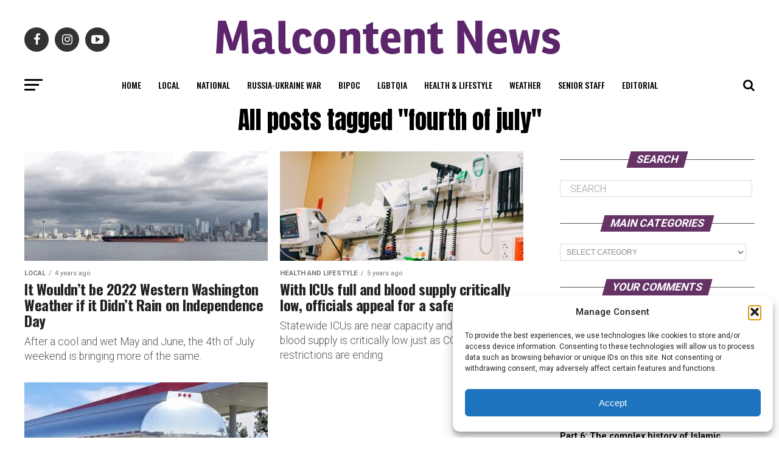

--- FILE ---
content_type: text/html; charset=UTF-8
request_url: https://malcontentment.com/tag/fourth-of-july/
body_size: 26302
content:
<!DOCTYPE html>
<html lang="en-US">
<head>
	<!-- Global site tag (gtag.js) - Google Analytics -->
<script type="text/plain" data-service="google-analytics" data-category="statistics" async data-cmplz-src="https://www.googletagmanager.com/gtag/js?id=UA-140787735-1"></script>
<script>
  window.dataLayer = window.dataLayer || [];
  function gtag(){dataLayer.push(arguments);}
  gtag('js', new Date());

  gtag('config', 'UA-140787735-1');
</script>
<meta charset="UTF-8" >
<meta name="viewport" id="viewport" content="width=device-width, initial-scale=1.0, maximum-scale=1.0, minimum-scale=1.0, user-scalable=no" />
<link rel="pingback" href="https://malcontentment.com/xmlrpc.php" />
<meta property="og:description" content="Journalists, activists, and researchers defending the First Amendment" />
<meta name='robots' content='index, follow, max-image-preview:large, max-snippet:-1, max-video-preview:-1' />
	<style>img:is([sizes="auto" i], [sizes^="auto," i]) { contain-intrinsic-size: 3000px 1500px }</style>
	
	<!-- This site is optimized with the Yoast SEO plugin v26.7 - https://yoast.com/wordpress/plugins/seo/ -->
	<title>fourth of july Archives - Malcontent News</title>
	<link rel="canonical" href="https://malcontentment.com/tag/fourth-of-july/" />
	<meta property="og:locale" content="en_US" />
	<meta property="og:type" content="article" />
	<meta property="og:title" content="fourth of july Archives - Malcontent News" />
	<meta property="og:url" content="https://malcontentment.com/tag/fourth-of-july/" />
	<meta property="og:site_name" content="Malcontent News" />
	<meta property="og:image" content="https://malcontentment.com/wp-content/uploads/2020/10/Malcontent-News-Social-Share.png" />
	<meta property="og:image:width" content="1200" />
	<meta property="og:image:height" content="800" />
	<meta property="og:image:type" content="image/png" />
	<meta name="twitter:card" content="summary_large_image" />
	<meta name="twitter:site" content="@malcontentmentt" />
	<script type="application/ld+json" class="yoast-schema-graph">{"@context":"https://schema.org","@graph":[{"@type":"CollectionPage","@id":"https://malcontentment.com/tag/fourth-of-july/","url":"https://malcontentment.com/tag/fourth-of-july/","name":"fourth of july Archives - Malcontent News","isPartOf":{"@id":"https://malcontentment.com/#website"},"primaryImageOfPage":{"@id":"https://malcontentment.com/tag/fourth-of-july/#primaryimage"},"image":{"@id":"https://malcontentment.com/tag/fourth-of-july/#primaryimage"},"thumbnailUrl":"https://malcontentment.com/wp-content/uploads/2021/07/seattle-gray-cloudy-weather.jpg","breadcrumb":{"@id":"https://malcontentment.com/tag/fourth-of-july/#breadcrumb"},"inLanguage":"en-US"},{"@type":"ImageObject","inLanguage":"en-US","@id":"https://malcontentment.com/tag/fourth-of-july/#primaryimage","url":"https://malcontentment.com/wp-content/uploads/2021/07/seattle-gray-cloudy-weather.jpg","contentUrl":"https://malcontentment.com/wp-content/uploads/2021/07/seattle-gray-cloudy-weather.jpg","width":1200,"height":675},{"@type":"BreadcrumbList","@id":"https://malcontentment.com/tag/fourth-of-july/#breadcrumb","itemListElement":[{"@type":"ListItem","position":1,"name":"Home","item":"https://malcontentment.com/"},{"@type":"ListItem","position":2,"name":"fourth of july"}]},{"@type":"WebSite","@id":"https://malcontentment.com/#website","url":"https://malcontentment.com/","name":"Malcontent News","description":"Journalists, activists, and researchers defending the First Amendment","publisher":{"@id":"https://malcontentment.com/#organization"},"potentialAction":[{"@type":"SearchAction","target":{"@type":"EntryPoint","urlTemplate":"https://malcontentment.com/?s={search_term_string}"},"query-input":{"@type":"PropertyValueSpecification","valueRequired":true,"valueName":"search_term_string"}}],"inLanguage":"en-US"},{"@type":"Organization","@id":"https://malcontentment.com/#organization","name":"Malcontentment Tango","url":"https://malcontentment.com/","logo":{"@type":"ImageObject","inLanguage":"en-US","@id":"https://malcontentment.com/#/schema/logo/image/","url":"https://malcontentment.com/wp-content/uploads/2019/05/Malcontentment.png","contentUrl":"https://malcontentment.com/wp-content/uploads/2019/05/Malcontentment.png","width":1000,"height":1000,"caption":"Malcontentment Tango"},"image":{"@id":"https://malcontentment.com/#/schema/logo/image/"},"sameAs":["https://www.facebook.com/malcontentment","https://x.com/malcontentmentt","https://www.instagram.com/malcontentmenttango","https://www.youtube.com/c/malcontentmenttango"]}]}</script>
	<!-- / Yoast SEO plugin. -->


<link rel='dns-prefetch' href='//ajax.googleapis.com' />
<link rel='dns-prefetch' href='//fonts.googleapis.com' />
<link rel="alternate" type="application/rss+xml" title="Malcontent News &raquo; Feed" href="https://malcontentment.com/feed/" />
<link rel="alternate" type="application/rss+xml" title="Malcontent News &raquo; Comments Feed" href="https://malcontentment.com/comments/feed/" />
<link rel="alternate" type="application/rss+xml" title="Malcontent News &raquo; fourth of july Tag Feed" href="https://malcontentment.com/tag/fourth-of-july/feed/" />
<script type="text/javascript">
/* <![CDATA[ */
window._wpemojiSettings = {"baseUrl":"https:\/\/s.w.org\/images\/core\/emoji\/16.0.1\/72x72\/","ext":".png","svgUrl":"https:\/\/s.w.org\/images\/core\/emoji\/16.0.1\/svg\/","svgExt":".svg","source":{"concatemoji":"https:\/\/malcontentment.com\/wp-includes\/js\/wp-emoji-release.min.js?ver=6.8.3"}};
/*! This file is auto-generated */
!function(s,n){var o,i,e;function c(e){try{var t={supportTests:e,timestamp:(new Date).valueOf()};sessionStorage.setItem(o,JSON.stringify(t))}catch(e){}}function p(e,t,n){e.clearRect(0,0,e.canvas.width,e.canvas.height),e.fillText(t,0,0);var t=new Uint32Array(e.getImageData(0,0,e.canvas.width,e.canvas.height).data),a=(e.clearRect(0,0,e.canvas.width,e.canvas.height),e.fillText(n,0,0),new Uint32Array(e.getImageData(0,0,e.canvas.width,e.canvas.height).data));return t.every(function(e,t){return e===a[t]})}function u(e,t){e.clearRect(0,0,e.canvas.width,e.canvas.height),e.fillText(t,0,0);for(var n=e.getImageData(16,16,1,1),a=0;a<n.data.length;a++)if(0!==n.data[a])return!1;return!0}function f(e,t,n,a){switch(t){case"flag":return n(e,"\ud83c\udff3\ufe0f\u200d\u26a7\ufe0f","\ud83c\udff3\ufe0f\u200b\u26a7\ufe0f")?!1:!n(e,"\ud83c\udde8\ud83c\uddf6","\ud83c\udde8\u200b\ud83c\uddf6")&&!n(e,"\ud83c\udff4\udb40\udc67\udb40\udc62\udb40\udc65\udb40\udc6e\udb40\udc67\udb40\udc7f","\ud83c\udff4\u200b\udb40\udc67\u200b\udb40\udc62\u200b\udb40\udc65\u200b\udb40\udc6e\u200b\udb40\udc67\u200b\udb40\udc7f");case"emoji":return!a(e,"\ud83e\udedf")}return!1}function g(e,t,n,a){var r="undefined"!=typeof WorkerGlobalScope&&self instanceof WorkerGlobalScope?new OffscreenCanvas(300,150):s.createElement("canvas"),o=r.getContext("2d",{willReadFrequently:!0}),i=(o.textBaseline="top",o.font="600 32px Arial",{});return e.forEach(function(e){i[e]=t(o,e,n,a)}),i}function t(e){var t=s.createElement("script");t.src=e,t.defer=!0,s.head.appendChild(t)}"undefined"!=typeof Promise&&(o="wpEmojiSettingsSupports",i=["flag","emoji"],n.supports={everything:!0,everythingExceptFlag:!0},e=new Promise(function(e){s.addEventListener("DOMContentLoaded",e,{once:!0})}),new Promise(function(t){var n=function(){try{var e=JSON.parse(sessionStorage.getItem(o));if("object"==typeof e&&"number"==typeof e.timestamp&&(new Date).valueOf()<e.timestamp+604800&&"object"==typeof e.supportTests)return e.supportTests}catch(e){}return null}();if(!n){if("undefined"!=typeof Worker&&"undefined"!=typeof OffscreenCanvas&&"undefined"!=typeof URL&&URL.createObjectURL&&"undefined"!=typeof Blob)try{var e="postMessage("+g.toString()+"("+[JSON.stringify(i),f.toString(),p.toString(),u.toString()].join(",")+"));",a=new Blob([e],{type:"text/javascript"}),r=new Worker(URL.createObjectURL(a),{name:"wpTestEmojiSupports"});return void(r.onmessage=function(e){c(n=e.data),r.terminate(),t(n)})}catch(e){}c(n=g(i,f,p,u))}t(n)}).then(function(e){for(var t in e)n.supports[t]=e[t],n.supports.everything=n.supports.everything&&n.supports[t],"flag"!==t&&(n.supports.everythingExceptFlag=n.supports.everythingExceptFlag&&n.supports[t]);n.supports.everythingExceptFlag=n.supports.everythingExceptFlag&&!n.supports.flag,n.DOMReady=!1,n.readyCallback=function(){n.DOMReady=!0}}).then(function(){return e}).then(function(){var e;n.supports.everything||(n.readyCallback(),(e=n.source||{}).concatemoji?t(e.concatemoji):e.wpemoji&&e.twemoji&&(t(e.twemoji),t(e.wpemoji)))}))}((window,document),window._wpemojiSettings);
/* ]]> */
</script>
<!-- malcontentment.com is managing ads with Advanced Ads 2.0.16 – https://wpadvancedads.com/ --><script id="malco-ready">
			window.advanced_ads_ready=function(e,a){a=a||"complete";var d=function(e){return"interactive"===a?"loading"!==e:"complete"===e};d(document.readyState)?e():document.addEventListener("readystatechange",(function(a){d(a.target.readyState)&&e()}),{once:"interactive"===a})},window.advanced_ads_ready_queue=window.advanced_ads_ready_queue||[];		</script>
		<link rel='stylesheet' id='embedpress-css-css' href='https://malcontentment.com/wp-content/plugins/embedpress/assets/css/embedpress.css?ver=1767638665' type='text/css' media='all' />
<link rel='stylesheet' id='embedpress-blocks-style-css' href='https://malcontentment.com/wp-content/plugins/embedpress/assets/css/blocks.build.css?ver=1767638665' type='text/css' media='all' />
<link rel='stylesheet' id='embedpress-lazy-load-css-css' href='https://malcontentment.com/wp-content/plugins/embedpress/assets/css/lazy-load.css?ver=1767638665' type='text/css' media='all' />
<style id='wp-emoji-styles-inline-css' type='text/css'>

	img.wp-smiley, img.emoji {
		display: inline !important;
		border: none !important;
		box-shadow: none !important;
		height: 1em !important;
		width: 1em !important;
		margin: 0 0.07em !important;
		vertical-align: -0.1em !important;
		background: none !important;
		padding: 0 !important;
	}
</style>
<link rel='stylesheet' id='wp-block-library-css' href='https://malcontentment.com/wp-includes/css/dist/block-library/style.min.css?ver=6.8.3' type='text/css' media='all' />
<style id='classic-theme-styles-inline-css' type='text/css'>
/*! This file is auto-generated */
.wp-block-button__link{color:#fff;background-color:#32373c;border-radius:9999px;box-shadow:none;text-decoration:none;padding:calc(.667em + 2px) calc(1.333em + 2px);font-size:1.125em}.wp-block-file__button{background:#32373c;color:#fff;text-decoration:none}
</style>
<link rel='stylesheet' id='wp-components-css' href='https://malcontentment.com/wp-includes/css/dist/components/style.min.css?ver=6.8.3' type='text/css' media='all' />
<link rel='stylesheet' id='wp-preferences-css' href='https://malcontentment.com/wp-includes/css/dist/preferences/style.min.css?ver=6.8.3' type='text/css' media='all' />
<link rel='stylesheet' id='wp-block-editor-css' href='https://malcontentment.com/wp-includes/css/dist/block-editor/style.min.css?ver=6.8.3' type='text/css' media='all' />
<link rel='stylesheet' id='popup-maker-block-library-style-css' href='https://malcontentment.com/wp-content/plugins/popup-maker/dist/packages/block-library-style.css?ver=dbea705cfafe089d65f1' type='text/css' media='all' />
<style id='global-styles-inline-css' type='text/css'>
:root{--wp--preset--aspect-ratio--square: 1;--wp--preset--aspect-ratio--4-3: 4/3;--wp--preset--aspect-ratio--3-4: 3/4;--wp--preset--aspect-ratio--3-2: 3/2;--wp--preset--aspect-ratio--2-3: 2/3;--wp--preset--aspect-ratio--16-9: 16/9;--wp--preset--aspect-ratio--9-16: 9/16;--wp--preset--color--black: #000000;--wp--preset--color--cyan-bluish-gray: #abb8c3;--wp--preset--color--white: #ffffff;--wp--preset--color--pale-pink: #f78da7;--wp--preset--color--vivid-red: #cf2e2e;--wp--preset--color--luminous-vivid-orange: #ff6900;--wp--preset--color--luminous-vivid-amber: #fcb900;--wp--preset--color--light-green-cyan: #7bdcb5;--wp--preset--color--vivid-green-cyan: #00d084;--wp--preset--color--pale-cyan-blue: #8ed1fc;--wp--preset--color--vivid-cyan-blue: #0693e3;--wp--preset--color--vivid-purple: #9b51e0;--wp--preset--color--: #444;--wp--preset--gradient--vivid-cyan-blue-to-vivid-purple: linear-gradient(135deg,rgba(6,147,227,1) 0%,rgb(155,81,224) 100%);--wp--preset--gradient--light-green-cyan-to-vivid-green-cyan: linear-gradient(135deg,rgb(122,220,180) 0%,rgb(0,208,130) 100%);--wp--preset--gradient--luminous-vivid-amber-to-luminous-vivid-orange: linear-gradient(135deg,rgba(252,185,0,1) 0%,rgba(255,105,0,1) 100%);--wp--preset--gradient--luminous-vivid-orange-to-vivid-red: linear-gradient(135deg,rgba(255,105,0,1) 0%,rgb(207,46,46) 100%);--wp--preset--gradient--very-light-gray-to-cyan-bluish-gray: linear-gradient(135deg,rgb(238,238,238) 0%,rgb(169,184,195) 100%);--wp--preset--gradient--cool-to-warm-spectrum: linear-gradient(135deg,rgb(74,234,220) 0%,rgb(151,120,209) 20%,rgb(207,42,186) 40%,rgb(238,44,130) 60%,rgb(251,105,98) 80%,rgb(254,248,76) 100%);--wp--preset--gradient--blush-light-purple: linear-gradient(135deg,rgb(255,206,236) 0%,rgb(152,150,240) 100%);--wp--preset--gradient--blush-bordeaux: linear-gradient(135deg,rgb(254,205,165) 0%,rgb(254,45,45) 50%,rgb(107,0,62) 100%);--wp--preset--gradient--luminous-dusk: linear-gradient(135deg,rgb(255,203,112) 0%,rgb(199,81,192) 50%,rgb(65,88,208) 100%);--wp--preset--gradient--pale-ocean: linear-gradient(135deg,rgb(255,245,203) 0%,rgb(182,227,212) 50%,rgb(51,167,181) 100%);--wp--preset--gradient--electric-grass: linear-gradient(135deg,rgb(202,248,128) 0%,rgb(113,206,126) 100%);--wp--preset--gradient--midnight: linear-gradient(135deg,rgb(2,3,129) 0%,rgb(40,116,252) 100%);--wp--preset--font-size--small: 13px;--wp--preset--font-size--medium: 20px;--wp--preset--font-size--large: 36px;--wp--preset--font-size--x-large: 42px;--wp--preset--spacing--20: 0.44rem;--wp--preset--spacing--30: 0.67rem;--wp--preset--spacing--40: 1rem;--wp--preset--spacing--50: 1.5rem;--wp--preset--spacing--60: 2.25rem;--wp--preset--spacing--70: 3.38rem;--wp--preset--spacing--80: 5.06rem;--wp--preset--shadow--natural: 6px 6px 9px rgba(0, 0, 0, 0.2);--wp--preset--shadow--deep: 12px 12px 50px rgba(0, 0, 0, 0.4);--wp--preset--shadow--sharp: 6px 6px 0px rgba(0, 0, 0, 0.2);--wp--preset--shadow--outlined: 6px 6px 0px -3px rgba(255, 255, 255, 1), 6px 6px rgba(0, 0, 0, 1);--wp--preset--shadow--crisp: 6px 6px 0px rgba(0, 0, 0, 1);}:where(.is-layout-flex){gap: 0.5em;}:where(.is-layout-grid){gap: 0.5em;}body .is-layout-flex{display: flex;}.is-layout-flex{flex-wrap: wrap;align-items: center;}.is-layout-flex > :is(*, div){margin: 0;}body .is-layout-grid{display: grid;}.is-layout-grid > :is(*, div){margin: 0;}:where(.wp-block-columns.is-layout-flex){gap: 2em;}:where(.wp-block-columns.is-layout-grid){gap: 2em;}:where(.wp-block-post-template.is-layout-flex){gap: 1.25em;}:where(.wp-block-post-template.is-layout-grid){gap: 1.25em;}.has-black-color{color: var(--wp--preset--color--black) !important;}.has-cyan-bluish-gray-color{color: var(--wp--preset--color--cyan-bluish-gray) !important;}.has-white-color{color: var(--wp--preset--color--white) !important;}.has-pale-pink-color{color: var(--wp--preset--color--pale-pink) !important;}.has-vivid-red-color{color: var(--wp--preset--color--vivid-red) !important;}.has-luminous-vivid-orange-color{color: var(--wp--preset--color--luminous-vivid-orange) !important;}.has-luminous-vivid-amber-color{color: var(--wp--preset--color--luminous-vivid-amber) !important;}.has-light-green-cyan-color{color: var(--wp--preset--color--light-green-cyan) !important;}.has-vivid-green-cyan-color{color: var(--wp--preset--color--vivid-green-cyan) !important;}.has-pale-cyan-blue-color{color: var(--wp--preset--color--pale-cyan-blue) !important;}.has-vivid-cyan-blue-color{color: var(--wp--preset--color--vivid-cyan-blue) !important;}.has-vivid-purple-color{color: var(--wp--preset--color--vivid-purple) !important;}.has-black-background-color{background-color: var(--wp--preset--color--black) !important;}.has-cyan-bluish-gray-background-color{background-color: var(--wp--preset--color--cyan-bluish-gray) !important;}.has-white-background-color{background-color: var(--wp--preset--color--white) !important;}.has-pale-pink-background-color{background-color: var(--wp--preset--color--pale-pink) !important;}.has-vivid-red-background-color{background-color: var(--wp--preset--color--vivid-red) !important;}.has-luminous-vivid-orange-background-color{background-color: var(--wp--preset--color--luminous-vivid-orange) !important;}.has-luminous-vivid-amber-background-color{background-color: var(--wp--preset--color--luminous-vivid-amber) !important;}.has-light-green-cyan-background-color{background-color: var(--wp--preset--color--light-green-cyan) !important;}.has-vivid-green-cyan-background-color{background-color: var(--wp--preset--color--vivid-green-cyan) !important;}.has-pale-cyan-blue-background-color{background-color: var(--wp--preset--color--pale-cyan-blue) !important;}.has-vivid-cyan-blue-background-color{background-color: var(--wp--preset--color--vivid-cyan-blue) !important;}.has-vivid-purple-background-color{background-color: var(--wp--preset--color--vivid-purple) !important;}.has-black-border-color{border-color: var(--wp--preset--color--black) !important;}.has-cyan-bluish-gray-border-color{border-color: var(--wp--preset--color--cyan-bluish-gray) !important;}.has-white-border-color{border-color: var(--wp--preset--color--white) !important;}.has-pale-pink-border-color{border-color: var(--wp--preset--color--pale-pink) !important;}.has-vivid-red-border-color{border-color: var(--wp--preset--color--vivid-red) !important;}.has-luminous-vivid-orange-border-color{border-color: var(--wp--preset--color--luminous-vivid-orange) !important;}.has-luminous-vivid-amber-border-color{border-color: var(--wp--preset--color--luminous-vivid-amber) !important;}.has-light-green-cyan-border-color{border-color: var(--wp--preset--color--light-green-cyan) !important;}.has-vivid-green-cyan-border-color{border-color: var(--wp--preset--color--vivid-green-cyan) !important;}.has-pale-cyan-blue-border-color{border-color: var(--wp--preset--color--pale-cyan-blue) !important;}.has-vivid-cyan-blue-border-color{border-color: var(--wp--preset--color--vivid-cyan-blue) !important;}.has-vivid-purple-border-color{border-color: var(--wp--preset--color--vivid-purple) !important;}.has-vivid-cyan-blue-to-vivid-purple-gradient-background{background: var(--wp--preset--gradient--vivid-cyan-blue-to-vivid-purple) !important;}.has-light-green-cyan-to-vivid-green-cyan-gradient-background{background: var(--wp--preset--gradient--light-green-cyan-to-vivid-green-cyan) !important;}.has-luminous-vivid-amber-to-luminous-vivid-orange-gradient-background{background: var(--wp--preset--gradient--luminous-vivid-amber-to-luminous-vivid-orange) !important;}.has-luminous-vivid-orange-to-vivid-red-gradient-background{background: var(--wp--preset--gradient--luminous-vivid-orange-to-vivid-red) !important;}.has-very-light-gray-to-cyan-bluish-gray-gradient-background{background: var(--wp--preset--gradient--very-light-gray-to-cyan-bluish-gray) !important;}.has-cool-to-warm-spectrum-gradient-background{background: var(--wp--preset--gradient--cool-to-warm-spectrum) !important;}.has-blush-light-purple-gradient-background{background: var(--wp--preset--gradient--blush-light-purple) !important;}.has-blush-bordeaux-gradient-background{background: var(--wp--preset--gradient--blush-bordeaux) !important;}.has-luminous-dusk-gradient-background{background: var(--wp--preset--gradient--luminous-dusk) !important;}.has-pale-ocean-gradient-background{background: var(--wp--preset--gradient--pale-ocean) !important;}.has-electric-grass-gradient-background{background: var(--wp--preset--gradient--electric-grass) !important;}.has-midnight-gradient-background{background: var(--wp--preset--gradient--midnight) !important;}.has-small-font-size{font-size: var(--wp--preset--font-size--small) !important;}.has-medium-font-size{font-size: var(--wp--preset--font-size--medium) !important;}.has-large-font-size{font-size: var(--wp--preset--font-size--large) !important;}.has-x-large-font-size{font-size: var(--wp--preset--font-size--x-large) !important;}
:where(.wp-block-post-template.is-layout-flex){gap: 1.25em;}:where(.wp-block-post-template.is-layout-grid){gap: 1.25em;}
:where(.wp-block-columns.is-layout-flex){gap: 2em;}:where(.wp-block-columns.is-layout-grid){gap: 2em;}
:root :where(.wp-block-pullquote){font-size: 1.5em;line-height: 1.6;}
</style>
<link rel='stylesheet' id='poll-maker-ays-css' href='https://malcontentment.com/wp-content/plugins/poll-maker/public/css/poll-maker-ays-public.css?ver=8.3.8.1' type='text/css' media='all' />
<link rel='stylesheet' id='ql-jquery-ui-css' href='//ajax.googleapis.com/ajax/libs/jqueryui/1.12.1/themes/smoothness/jquery-ui.css?ver=6.8.3' type='text/css' media='all' />
<link rel='stylesheet' id='cmplz-general-css' href='https://malcontentment.com/wp-content/plugins/complianz-gdpr/assets/css/cookieblocker.min.css?ver=1760395162' type='text/css' media='all' />
<link rel='stylesheet' id='mvp-custom-style-css' href='https://malcontentment.com/wp-content/themes/zox-news/style.css?ver=6.8.3' type='text/css' media='all' />
<style id='mvp-custom-style-inline-css' type='text/css'>


#mvp-wallpaper {
	background: url() no-repeat 50% 0;
	}

#mvp-foot-copy a {
	color: #ff85ff;
	}

#mvp-content-main p a,
.mvp-post-add-main p a {
	box-shadow: inset 0 -4px 0 #ff85ff;
	}

#mvp-content-main p a:hover,
.mvp-post-add-main p a:hover {
	background: #ff85ff;
	}

a,
a:visited,
.post-info-name a,
.woocommerce .woocommerce-breadcrumb a {
	color: #663366;
	}

#mvp-side-wrap a:hover {
	color: #663366;
	}

.mvp-fly-top:hover,
.mvp-vid-box-wrap,
ul.mvp-soc-mob-list li.mvp-soc-mob-com {
	background: #ff85ff;
	}

nav.mvp-fly-nav-menu ul li.menu-item-has-children:after,
.mvp-feat1-left-wrap span.mvp-cd-cat,
.mvp-widget-feat1-top-story span.mvp-cd-cat,
.mvp-widget-feat2-left-cont span.mvp-cd-cat,
.mvp-widget-dark-feat span.mvp-cd-cat,
.mvp-widget-dark-sub span.mvp-cd-cat,
.mvp-vid-wide-text span.mvp-cd-cat,
.mvp-feat2-top-text span.mvp-cd-cat,
.mvp-feat3-main-story span.mvp-cd-cat,
.mvp-feat3-sub-text span.mvp-cd-cat,
.mvp-feat4-main-text span.mvp-cd-cat,
.woocommerce-message:before,
.woocommerce-info:before,
.woocommerce-message:before {
	color: #ff85ff;
	}

#searchform input,
.mvp-authors-name {
	border-bottom: 1px solid #ff85ff;
	}

.mvp-fly-top:hover {
	border-top: 1px solid #ff85ff;
	border-left: 1px solid #ff85ff;
	border-bottom: 1px solid #ff85ff;
	}

.woocommerce .widget_price_filter .ui-slider .ui-slider-handle,
.woocommerce #respond input#submit.alt,
.woocommerce a.button.alt,
.woocommerce button.button.alt,
.woocommerce input.button.alt,
.woocommerce #respond input#submit.alt:hover,
.woocommerce a.button.alt:hover,
.woocommerce button.button.alt:hover,
.woocommerce input.button.alt:hover {
	background-color: #ff85ff;
	}

.woocommerce-error,
.woocommerce-info,
.woocommerce-message {
	border-top-color: #ff85ff;
	}

ul.mvp-feat1-list-buts li.active span.mvp-feat1-list-but,
span.mvp-widget-home-title,
span.mvp-post-cat,
span.mvp-feat1-pop-head {
	background: #663366;
	}

.woocommerce span.onsale {
	background-color: #663366;
	}

.mvp-widget-feat2-side-more-but,
.woocommerce .star-rating span:before,
span.mvp-prev-next-label,
.mvp-cat-date-wrap .sticky {
	color: #663366 !important;
	}

#mvp-main-nav-top,
#mvp-fly-wrap,
.mvp-soc-mob-right,
#mvp-main-nav-small-cont {
	background: #000000;
	}

#mvp-main-nav-small .mvp-fly-but-wrap span,
#mvp-main-nav-small .mvp-search-but-wrap span,
.mvp-nav-top-left .mvp-fly-but-wrap span,
#mvp-fly-wrap .mvp-fly-but-wrap span {
	background: #555555;
	}

.mvp-nav-top-right .mvp-nav-search-but,
span.mvp-fly-soc-head,
.mvp-soc-mob-right i,
#mvp-main-nav-small span.mvp-nav-search-but,
#mvp-main-nav-small .mvp-nav-menu ul li a  {
	color: #555555;
	}

#mvp-main-nav-small .mvp-nav-menu ul li.menu-item-has-children a:after {
	border-color: #555555 transparent transparent transparent;
	}

#mvp-nav-top-wrap span.mvp-nav-search-but:hover,
#mvp-main-nav-small span.mvp-nav-search-but:hover {
	color: #ff85ff;
	}

#mvp-nav-top-wrap .mvp-fly-but-wrap:hover span,
#mvp-main-nav-small .mvp-fly-but-wrap:hover span,
span.mvp-woo-cart-num:hover {
	background: #ff85ff;
	}

#mvp-main-nav-bot-cont {
	background: #ffffff;
	}

#mvp-nav-bot-wrap .mvp-fly-but-wrap span,
#mvp-nav-bot-wrap .mvp-search-but-wrap span {
	background: #000000;
	}

#mvp-nav-bot-wrap span.mvp-nav-search-but,
#mvp-nav-bot-wrap .mvp-nav-menu ul li a {
	color: #000000;
	}

#mvp-nav-bot-wrap .mvp-nav-menu ul li.menu-item-has-children a:after {
	border-color: #000000 transparent transparent transparent;
	}

.mvp-nav-menu ul li:hover a {
	border-bottom: 5px solid #ff85ff;
	}

#mvp-nav-bot-wrap .mvp-fly-but-wrap:hover span {
	background: #ff85ff;
	}

#mvp-nav-bot-wrap span.mvp-nav-search-but:hover {
	color: #ff85ff;
	}

body,
.mvp-feat1-feat-text p,
.mvp-feat2-top-text p,
.mvp-feat3-main-text p,
.mvp-feat3-sub-text p,
#searchform input,
.mvp-author-info-text,
span.mvp-post-excerpt,
.mvp-nav-menu ul li ul.sub-menu li a,
nav.mvp-fly-nav-menu ul li a,
.mvp-ad-label,
span.mvp-feat-caption,
.mvp-post-tags a,
.mvp-post-tags a:visited,
span.mvp-author-box-name a,
#mvp-author-box-text p,
.mvp-post-gallery-text p,
ul.mvp-soc-mob-list li span,
#comments,
h3#reply-title,
h2.comments,
#mvp-foot-copy p,
span.mvp-fly-soc-head,
.mvp-post-tags-header,
span.mvp-prev-next-label,
span.mvp-post-add-link-but,
#mvp-comments-button a,
#mvp-comments-button span.mvp-comment-but-text,
.woocommerce ul.product_list_widget span.product-title,
.woocommerce ul.product_list_widget li a,
.woocommerce #reviews #comments ol.commentlist li .comment-text p.meta,
.woocommerce div.product p.price,
.woocommerce div.product p.price ins,
.woocommerce div.product p.price del,
.woocommerce ul.products li.product .price del,
.woocommerce ul.products li.product .price ins,
.woocommerce ul.products li.product .price,
.woocommerce #respond input#submit,
.woocommerce a.button,
.woocommerce button.button,
.woocommerce input.button,
.woocommerce .widget_price_filter .price_slider_amount .button,
.woocommerce span.onsale,
.woocommerce-review-link,
#woo-content p.woocommerce-result-count,
.woocommerce div.product .woocommerce-tabs ul.tabs li a,
a.mvp-inf-more-but,
span.mvp-cont-read-but,
span.mvp-cd-cat,
span.mvp-cd-date,
.mvp-feat4-main-text p,
span.mvp-woo-cart-num,
span.mvp-widget-home-title2,
.wp-caption,
#mvp-content-main p.wp-caption-text,
.gallery-caption,
.mvp-post-add-main p.wp-caption-text,
#bbpress-forums,
#bbpress-forums p,
.protected-post-form input,
#mvp-feat6-text p {
	font-family: 'Roboto', sans-serif;
	}

.mvp-blog-story-text p,
span.mvp-author-page-desc,
#mvp-404 p,
.mvp-widget-feat1-bot-text p,
.mvp-widget-feat2-left-text p,
.mvp-flex-story-text p,
.mvp-search-text p,
#mvp-content-main p,
.mvp-post-add-main p,
#mvp-content-main ul li,
#mvp-content-main ol li,
.rwp-summary,
.rwp-u-review__comment,
.mvp-feat5-mid-main-text p,
.mvp-feat5-small-main-text p,
#mvp-content-main .wp-block-button__link,
.wp-block-audio figcaption,
.wp-block-video figcaption,
.wp-block-embed figcaption,
.wp-block-verse pre,
pre.wp-block-verse {
	font-family: 'Roboto', sans-serif;
	}

.mvp-nav-menu ul li a,
#mvp-foot-menu ul li a {
	font-family: 'Oswald', sans-serif;
	}


.mvp-feat1-sub-text h2,
.mvp-feat1-pop-text h2,
.mvp-feat1-list-text h2,
.mvp-widget-feat1-top-text h2,
.mvp-widget-feat1-bot-text h2,
.mvp-widget-dark-feat-text h2,
.mvp-widget-dark-sub-text h2,
.mvp-widget-feat2-left-text h2,
.mvp-widget-feat2-right-text h2,
.mvp-blog-story-text h2,
.mvp-flex-story-text h2,
.mvp-vid-wide-more-text p,
.mvp-prev-next-text p,
.mvp-related-text,
.mvp-post-more-text p,
h2.mvp-authors-latest a,
.mvp-feat2-bot-text h2,
.mvp-feat3-sub-text h2,
.mvp-feat3-main-text h2,
.mvp-feat4-main-text h2,
.mvp-feat5-text h2,
.mvp-feat5-mid-main-text h2,
.mvp-feat5-small-main-text h2,
.mvp-feat5-mid-sub-text h2,
#mvp-feat6-text h2,
.alp-related-posts-wrapper .alp-related-post .post-title {
	font-family: 'Oswald', sans-serif;
	}

.mvp-feat2-top-text h2,
.mvp-feat1-feat-text h2,
h1.mvp-post-title,
h1.mvp-post-title-wide,
.mvp-drop-nav-title h4,
#mvp-content-main blockquote p,
.mvp-post-add-main blockquote p,
#mvp-content-main p.has-large-font-size,
#mvp-404 h1,
#woo-content h1.page-title,
.woocommerce div.product .product_title,
.woocommerce ul.products li.product h3,
.alp-related-posts .current .post-title {
	font-family: 'Oswald', sans-serif;
	}

span.mvp-feat1-pop-head,
.mvp-feat1-pop-text:before,
span.mvp-feat1-list-but,
span.mvp-widget-home-title,
.mvp-widget-feat2-side-more,
span.mvp-post-cat,
span.mvp-page-head,
h1.mvp-author-top-head,
.mvp-authors-name,
#mvp-content-main h1,
#mvp-content-main h2,
#mvp-content-main h3,
#mvp-content-main h4,
#mvp-content-main h5,
#mvp-content-main h6,
.woocommerce .related h2,
.woocommerce div.product .woocommerce-tabs .panel h2,
.woocommerce div.product .product_title,
.mvp-feat5-side-list .mvp-feat1-list-img:after {
	font-family: 'Roboto', sans-serif;
	}

	

	#mvp-main-nav-top {
		background: #fff;
		padding: 15px 0 0;
		}
	#mvp-fly-wrap,
	.mvp-soc-mob-right,
	#mvp-main-nav-small-cont {
		background: #fff;
		}
	#mvp-main-nav-small .mvp-fly-but-wrap span,
	#mvp-main-nav-small .mvp-search-but-wrap span,
	.mvp-nav-top-left .mvp-fly-but-wrap span,
	#mvp-fly-wrap .mvp-fly-but-wrap span {
		background: #000;
		}
	.mvp-nav-top-right .mvp-nav-search-but,
	span.mvp-fly-soc-head,
	.mvp-soc-mob-right i,
	#mvp-main-nav-small span.mvp-nav-search-but,
	#mvp-main-nav-small .mvp-nav-menu ul li a  {
		color: #000;
		}
	#mvp-main-nav-small .mvp-nav-menu ul li.menu-item-has-children a:after {
		border-color: #000 transparent transparent transparent;
		}
	.mvp-feat1-feat-text h2,
	h1.mvp-post-title,
	.mvp-feat2-top-text h2,
	.mvp-feat3-main-text h2,
	#mvp-content-main blockquote p,
	.mvp-post-add-main blockquote p {
		font-family: 'Anton', sans-serif;
		font-weight: 400;
		letter-spacing: normal;
		}
	.mvp-feat1-feat-text h2,
	.mvp-feat2-top-text h2,
	.mvp-feat3-main-text h2 {
		line-height: 1;
		text-transform: uppercase;
		}
		

	span.mvp-nav-soc-but,
	ul.mvp-fly-soc-list li a,
	span.mvp-woo-cart-num {
		background: rgba(0,0,0,.8);
		}
	span.mvp-woo-cart-icon {
		color: rgba(0,0,0,.8);
		}
	nav.mvp-fly-nav-menu ul li,
	nav.mvp-fly-nav-menu ul li ul.sub-menu {
		border-top: 1px solid rgba(0,0,0,.1);
		}
	nav.mvp-fly-nav-menu ul li a {
		color: #000;
		}
	.mvp-drop-nav-title h4 {
		color: #000;
		}
		

	#mvp-leader-wrap {
		position: relative;
		}
	#mvp-site-main {
		margin-top: 0;
		}
	#mvp-leader-wrap {
		top: 0 !important;
		}
		

	.mvp-nav-links {
		display: none;
		}
		

	@media screen and (max-width: 479px) {
		.single #mvp-content-body-top {
			max-height: 400px;
			}
		.single .mvp-cont-read-but-wrap {
			display: inline;
			}
		}
		

	.alp-advert {
		display: none;
	}
	.alp-related-posts-wrapper .alp-related-posts .current {
		margin: 0 0 10px;
	}
		
</style>
<link rel='stylesheet' id='mvp-reset-css' href='https://malcontentment.com/wp-content/themes/zox-news/css/reset.css?ver=6.8.3' type='text/css' media='all' />
<link rel='stylesheet' id='fontawesome-css' href='https://malcontentment.com/wp-content/themes/zox-news/font-awesome/css/font-awesome.css?ver=6.8.3' type='text/css' media='all' />
<link crossorigin="anonymous" rel='stylesheet' id='mvp-fonts-css' href='//fonts.googleapis.com/css?family=Roboto%3A300%2C400%2C700%2C900%7COswald%3A400%2C700%7CAdvent+Pro%3A700%7COpen+Sans%3A700%7CAnton%3A400Oswald%3A100%2C200%2C300%2C400%2C500%2C600%2C700%2C800%2C900%7COswald%3A100%2C200%2C300%2C400%2C500%2C600%2C700%2C800%2C900%7CRoboto%3A100%2C200%2C300%2C400%2C500%2C600%2C700%2C800%2C900%7CRoboto%3A100%2C200%2C300%2C400%2C500%2C600%2C700%2C800%2C900%7CRoboto%3A100%2C200%2C300%2C400%2C500%2C600%2C700%2C800%2C900%7COswald%3A100%2C200%2C300%2C400%2C500%2C600%2C700%2C800%2C900%26subset%3Dlatin%2Clatin-ext%2Ccyrillic%2Ccyrillic-ext%2Cgreek-ext%2Cgreek%2Cvietnamese' type='text/css' media='all' />
<link rel='stylesheet' id='mvp-media-queries-css' href='https://malcontentment.com/wp-content/themes/zox-news/css/media-queries.css?ver=6.8.3' type='text/css' media='all' />
<link rel='stylesheet' id='popup-maker-site-css' href='//malcontentment.com/wp-content/uploads/pum/pum-site-styles.css?generated=1755153851&#038;ver=1.21.5' type='text/css' media='all' />
<script type="text/javascript" src="https://malcontentment.com/wp-includes/js/jquery/jquery.min.js?ver=3.7.1" id="jquery-core-js"></script>
<script type="text/javascript" src="https://malcontentment.com/wp-includes/js/jquery/jquery-migrate.min.js?ver=3.4.1" id="jquery-migrate-js"></script>
<link rel="https://api.w.org/" href="https://malcontentment.com/wp-json/" /><link rel="alternate" title="JSON" type="application/json" href="https://malcontentment.com/wp-json/wp/v2/tags/1514" /><link rel="EditURI" type="application/rsd+xml" title="RSD" href="https://malcontentment.com/xmlrpc.php?rsd" />
<meta name="generator" content="WordPress 6.8.3" />
			<style>.cmplz-hidden {
					display: none !important;
				}</style><style type="text/css">.recentcomments a{display:inline !important;padding:0 !important;margin:0 !important;}</style><link rel="amphtml" href="https://malcontentment.com/tag/fourth-of-july/?amp"><link rel="icon" href="https://malcontentment.com/wp-content/uploads/2019/05/cropped-Malcontentment-1-32x32.png" sizes="32x32" />
<link rel="icon" href="https://malcontentment.com/wp-content/uploads/2019/05/cropped-Malcontentment-1-192x192.png" sizes="192x192" />
<link rel="apple-touch-icon" href="https://malcontentment.com/wp-content/uploads/2019/05/cropped-Malcontentment-1-180x180.png" />
<meta name="msapplication-TileImage" content="https://malcontentment.com/wp-content/uploads/2019/05/cropped-Malcontentment-1-270x270.png" />
</head>
<body data-cmplz=1 class="archive tag tag-fourth-of-july tag-1514 wp-embed-responsive wp-theme-zox-news aa-prefix-malco- aa-disabled-archive">

	<div id="mvp-fly-wrap">
	<div id="mvp-fly-menu-top" class="left relative">
		<div class="mvp-fly-top-out left relative">
			<div class="mvp-fly-top-in">
				<div id="mvp-fly-logo" class="left relative">
											<a href="https://malcontentment.com/"><img src="https://malcontentment.com/wp-content/uploads/2020/10/News-Site-Navigation.png" alt="Malcontent News" data-rjs="2" /></a>
									</div><!--mvp-fly-logo-->
			</div><!--mvp-fly-top-in-->
			<div class="mvp-fly-but-wrap mvp-fly-but-menu mvp-fly-but-click">
				<span></span>
				<span></span>
				<span></span>
				<span></span>
			</div><!--mvp-fly-but-wrap-->
		</div><!--mvp-fly-top-out-->
	</div><!--mvp-fly-menu-top-->
	<div id="mvp-fly-menu-wrap">
		<nav class="mvp-fly-nav-menu left relative">
			<div class="menu-sidebar-menu-container"><ul id="menu-sidebar-menu" class="menu"><li id="menu-item-396" class="menu-item menu-item-type-post_type menu-item-object-page menu-item-home menu-item-396"><a href="https://malcontentment.com/">Home</a></li>
<li id="menu-item-400" class="menu-item menu-item-type-taxonomy menu-item-object-category menu-item-400"><a href="https://malcontentment.com/category/local/">Local</a></li>
<li id="menu-item-401" class="menu-item menu-item-type-taxonomy menu-item-object-category menu-item-401"><a href="https://malcontentment.com/category/national/">National</a></li>
<li id="menu-item-4559" class="menu-item menu-item-type-taxonomy menu-item-object-category menu-item-has-children menu-item-4559"><a href="https://malcontentment.com/category/russia-ukraine-war/">Russia-Ukraine War</a>
<ul class="sub-menu">
	<li id="menu-item-4728" class="menu-item menu-item-type-custom menu-item-object-custom menu-item-4728"><a href="https://www.russiaukrainewarpodcast.com">Russia-Ukraine War Report Podcast</a></li>
	<li id="menu-item-4556" class="menu-item menu-item-type-post_type menu-item-object-page menu-item-4556"><a href="https://malcontentment.com/russia-ukraine-war-map/">Russia-Ukraine War Map</a></li>
</ul>
</li>
<li id="menu-item-405" class="menu-item menu-item-type-taxonomy menu-item-object-category menu-item-405"><a href="https://malcontentment.com/category/weighty-matters-wednesday/">Health &#038; Lifestyle</a></li>
<li id="menu-item-404" class="menu-item menu-item-type-taxonomy menu-item-object-category menu-item-404"><a href="https://malcontentment.com/category/weather/">Weather</a></li>
<li id="menu-item-1206" class="menu-item menu-item-type-post_type menu-item-object-page menu-item-1206"><a href="https://malcontentment.com/contact-malcontent-news/">Contact Malcontent News</a></li>
<li id="menu-item-412" class="menu-item menu-item-type-custom menu-item-object-custom menu-item-412"><a href="https://www.tiktok.com/@malcontentnews?lang=en">Tik Tok</a></li>
<li id="menu-item-409" class="menu-item menu-item-type-custom menu-item-object-custom menu-item-409"><a href="https://www.twitter.com/malcontentmentt">Twitter</a></li>
<li id="menu-item-410" class="menu-item menu-item-type-custom menu-item-object-custom menu-item-410"><a href="https://www.youtube.com/c/malcontentmenttango">YouTube</a></li>
<li id="menu-item-407" class="menu-item menu-item-type-custom menu-item-object-custom menu-item-407"><a href="https://www.facebook.com/malcontentment">Facebook</a></li>
<li id="menu-item-414" class="menu-item menu-item-type-custom menu-item-object-custom menu-item-414"><a href="https://www.patreon.com/TheMalcontent">Patreon &#8211; Subscribe &#038; Support</a></li>
<li id="menu-item-413" class="menu-item menu-item-type-custom menu-item-object-custom menu-item-413"><a href="https://www.venmo.com/TheMalcontent">Venmo &#8211; Support Us</a></li>
<li id="menu-item-1207" class="menu-item menu-item-type-post_type menu-item-object-page menu-item-1207"><a href="https://malcontentment.com/senior-staff/">Senior Staff</a></li>
<li id="menu-item-470" class="menu-item menu-item-type-post_type menu-item-object-page menu-item-privacy-policy menu-item-470"><a rel="privacy-policy" href="https://malcontentment.com/privacy-policy/">Privacy Policy</a></li>
</ul></div>		</nav>
	</div><!--mvp-fly-menu-wrap-->
	<div id="mvp-fly-soc-wrap">
		<span class="mvp-fly-soc-head">Connect with us</span>
		<ul class="mvp-fly-soc-list left relative">
							<li><a href="https://www.facebook.com/malcontentment" target="_blank" class="fa fa-facebook fa-2"></a></li>
																<li><a href="https://www.instagram.com/wbhgnews24" target="_blank" class="fa fa-instagram fa-2"></a></li>
													<li><a href="https://www.youtube.com/c/malcontentmenttango" target="_blank" class="fa fa-youtube-play fa-2"></a></li>
											</ul>
	</div><!--mvp-fly-soc-wrap-->
</div><!--mvp-fly-wrap-->	<div id="mvp-site" class="left relative">
		<div id="mvp-search-wrap">
			<div id="mvp-search-box">
				<form method="get" id="searchform" action="https://malcontentment.com/">
	<input type="text" name="s" id="s" value="Search" onfocus='if (this.value == "Search") { this.value = ""; }' onblur='if (this.value == "") { this.value = "Search"; }' />
	<input type="hidden" id="searchsubmit" value="Search" />
</form>			</div><!--mvp-search-box-->
			<div class="mvp-search-but-wrap mvp-search-click">
				<span></span>
				<span></span>
			</div><!--mvp-search-but-wrap-->
		</div><!--mvp-search-wrap-->
				<div id="mvp-site-wall" class="left relative">
						<div id="mvp-site-main" class="left relative">
			<header id="mvp-main-head-wrap" class="left relative">
									<nav id="mvp-main-nav-wrap" class="left relative">
						<div id="mvp-main-nav-top" class="left relative">
							<div class="mvp-main-box">
								<div id="mvp-nav-top-wrap" class="left relative">
									<div class="mvp-nav-top-right-out left relative">
										<div class="mvp-nav-top-right-in">
											<div class="mvp-nav-top-cont left relative">
												<div class="mvp-nav-top-left-out relative">
													<div class="mvp-nav-top-left">
														<div class="mvp-nav-soc-wrap">
																															<a href="https://www.facebook.com/malcontentment" target="_blank"><span class="mvp-nav-soc-but fa fa-facebook fa-2"></span></a>
																																																													<a href="https://www.instagram.com/wbhgnews24" target="_blank"><span class="mvp-nav-soc-but fa fa-instagram fa-2"></span></a>
																																														<a href="https://www.youtube.com/c/malcontentmenttango" target="_blank"><span class="mvp-nav-soc-but fa fa-youtube-play fa-2"></span></a>
																													</div><!--mvp-nav-soc-wrap-->
														<div class="mvp-fly-but-wrap mvp-fly-but-click left relative">
															<span></span>
															<span></span>
															<span></span>
															<span></span>
														</div><!--mvp-fly-but-wrap-->
													</div><!--mvp-nav-top-left-->
													<div class="mvp-nav-top-left-in">
														<div class="mvp-nav-top-mid left relative" itemscope itemtype="http://schema.org/Organization">
																															<a class="mvp-nav-logo-reg" itemprop="url" href="https://malcontentment.com/"><img itemprop="logo" src="https://malcontentment.com/wp-content/uploads/2020/10/Site-Header-Graphic.png" alt="Malcontent News" data-rjs="2" /></a>
																																														<a class="mvp-nav-logo-small" href="https://malcontentment.com/"><img src="https://malcontentment.com/wp-content/uploads/2020/10/News-Site-Navigation.png" alt="Malcontent News" data-rjs="2" /></a>
																																														<h2 class="mvp-logo-title">Malcontent News</h2>
																																												</div><!--mvp-nav-top-mid-->
													</div><!--mvp-nav-top-left-in-->
												</div><!--mvp-nav-top-left-out-->
											</div><!--mvp-nav-top-cont-->
										</div><!--mvp-nav-top-right-in-->
										<div class="mvp-nav-top-right">
																						<span class="mvp-nav-search-but fa fa-search fa-2 mvp-search-click"></span>
										</div><!--mvp-nav-top-right-->
									</div><!--mvp-nav-top-right-out-->
								</div><!--mvp-nav-top-wrap-->
							</div><!--mvp-main-box-->
						</div><!--mvp-main-nav-top-->
						<div id="mvp-main-nav-bot" class="left relative">
							<div id="mvp-main-nav-bot-cont" class="left">
								<div class="mvp-main-box">
									<div id="mvp-nav-bot-wrap" class="left">
										<div class="mvp-nav-bot-right-out left">
											<div class="mvp-nav-bot-right-in">
												<div class="mvp-nav-bot-cont left">
													<div class="mvp-nav-bot-left-out">
														<div class="mvp-nav-bot-left left relative">
															<div class="mvp-fly-but-wrap mvp-fly-but-click left relative">
																<span></span>
																<span></span>
																<span></span>
																<span></span>
															</div><!--mvp-fly-but-wrap-->
														</div><!--mvp-nav-bot-left-->
														<div class="mvp-nav-bot-left-in">
															<div class="mvp-nav-menu left">
																<div class="menu-topics-container"><ul id="menu-topics" class="menu"><li id="menu-item-366" class="menu-item menu-item-type-post_type menu-item-object-page menu-item-home menu-item-366"><a href="https://malcontentment.com/">Home</a></li>
<li id="menu-item-390" class="menu-item menu-item-type-taxonomy menu-item-object-category menu-item-390 mvp-mega-dropdown"><a href="https://malcontentment.com/category/local/">Local</a><div class="mvp-mega-dropdown"><div class="mvp-main-box"><ul class="mvp-mega-list"><li><a href="https://malcontentment.com/historic-flooding-swamps-washington-snoqualmie-river-basin/"><div class="mvp-mega-img"><img width="400" height="240" src="https://malcontentment.com/wp-content/uploads/2025/12/Duvall-WA-124th-Bridge-Historic-Flooding-400x240.jpg" class="attachment-mvp-mid-thumb size-mvp-mid-thumb wp-post-image" alt="Flooding in Duvall, Washington at the 124th Street Bridge" decoding="async" fetchpriority="high" srcset="https://malcontentment.com/wp-content/uploads/2025/12/Duvall-WA-124th-Bridge-Historic-Flooding-400x240.jpg 400w, https://malcontentment.com/wp-content/uploads/2025/12/Duvall-WA-124th-Bridge-Historic-Flooding-1000x600.jpg 1000w, https://malcontentment.com/wp-content/uploads/2025/12/Duvall-WA-124th-Bridge-Historic-Flooding-590x354.jpg 590w" sizes="(max-width: 400px) 100vw, 400px" /></div><p>Historic Flooding Swamps Washington&#8217;s Snoqualmie River Basin</p></a></li><li><a href="https://malcontentment.com/ice-agents-accused-running-over-man-vancouver-washington/"><div class="mvp-mega-img"><img width="400" height="240" src="https://malcontentment.com/wp-content/uploads/2025/12/vancouver-washington-ice-arrest-misconduct-400x240.jpg" class="attachment-mvp-mid-thumb size-mvp-mid-thumb wp-post-image" alt="An unmarked federal ICE vehicles with police lights on a rainy street shown on a Dutch angle" decoding="async" srcset="https://malcontentment.com/wp-content/uploads/2025/12/vancouver-washington-ice-arrest-misconduct-400x240.jpg 400w, https://malcontentment.com/wp-content/uploads/2025/12/vancouver-washington-ice-arrest-misconduct-1000x600.jpg 1000w, https://malcontentment.com/wp-content/uploads/2025/12/vancouver-washington-ice-arrest-misconduct-590x354.jpg 590w" sizes="(max-width: 400px) 100vw, 400px" /></div><p>ICE Agents Accused of Running Over Restrained Man in Vancouver, Washington</p></a></li><li><a href="https://malcontentment.com/everything-you-think-you-know-thanksgiving-wrong/"><div class="mvp-mega-img"><img width="400" height="240" src="https://malcontentment.com/wp-content/uploads/2025/11/first-thanksgiving--400x240.jpg" class="attachment-mvp-mid-thumb size-mvp-mid-thumb wp-post-image" alt="Jean Leon Gerome Ferris: The First Thanksgiving, 1621" decoding="async" srcset="https://malcontentment.com/wp-content/uploads/2025/11/first-thanksgiving--400x240.jpg 400w, https://malcontentment.com/wp-content/uploads/2025/11/first-thanksgiving--1000x600.jpg 1000w, https://malcontentment.com/wp-content/uploads/2025/11/first-thanksgiving--590x354.jpg 590w" sizes="(max-width: 400px) 100vw, 400px" /></div><p>Everything you think you know about Thanksgiving is wrong</p></a></li><li><a href="https://malcontentment.com/leak-in-olympic-pipeline-found-operations-at-sea-tac-airport-returning-to-normal/"><div class="mvp-mega-img"><img width="400" height="240" src="https://malcontentment.com/wp-content/uploads/2025/11/bp-pipeline-snohomish-county-fix-400x240.jpg" class="attachment-mvp-mid-thumb size-mvp-mid-thumb wp-post-image" alt="Drone view of BP repairing Olympic Pipeline in a Washington state blueberry field" decoding="async" srcset="https://malcontentment.com/wp-content/uploads/2025/11/bp-pipeline-snohomish-county-fix-400x240.jpg 400w, https://malcontentment.com/wp-content/uploads/2025/11/bp-pipeline-snohomish-county-fix-1000x600.jpg 1000w, https://malcontentment.com/wp-content/uploads/2025/11/bp-pipeline-snohomish-county-fix-590x354.jpg 590w" sizes="(max-width: 400px) 100vw, 400px" /></div><p>Leak in Olympic Pipeline Found, Operations at Sea-Tac Airport Returning to Normal</p></a></li><li><a href="https://malcontentment.com/november-grocery-prices-up-gasoline-prices-down/"><div class="mvp-mega-img"><img width="400" height="240" src="https://malcontentment.com/wp-content/uploads/2025/01/grocery-store-inflation-price-tracking-400x240.jpg" class="attachment-mvp-mid-thumb size-mvp-mid-thumb wp-post-image" alt="An out of focus grocery store with a shopping cart in the foreground" decoding="async" srcset="https://malcontentment.com/wp-content/uploads/2025/01/grocery-store-inflation-price-tracking-400x240.jpg 400w, https://malcontentment.com/wp-content/uploads/2025/01/grocery-store-inflation-price-tracking-1000x600.jpg 1000w, https://malcontentment.com/wp-content/uploads/2025/01/grocery-store-inflation-price-tracking-590x354.jpg 590w" sizes="(max-width: 400px) 100vw, 400px" /></div><p>November Grocery Prices Up, Gasoline Prices Down</p></a></li></ul></div></div></li>
<li id="menu-item-391" class="menu-item menu-item-type-taxonomy menu-item-object-category menu-item-391 mvp-mega-dropdown"><a href="https://malcontentment.com/category/national/">National</a><div class="mvp-mega-dropdown"><div class="mvp-main-box"><ul class="mvp-mega-list"><li><a href="https://malcontentment.com/thousands-dead-iran-starlink-blocked-trump-asks-military-options/"><div class="mvp-mega-img"><img width="400" height="240" src="https://malcontentment.com/wp-content/uploads/2026/01/iran-anti-government-protests-400x240.jpg" class="attachment-mvp-mid-thumb size-mvp-mid-thumb wp-post-image" alt="Anti-regime protest in Iran" decoding="async" srcset="https://malcontentment.com/wp-content/uploads/2026/01/iran-anti-government-protests-400x240.jpg 400w, https://malcontentment.com/wp-content/uploads/2026/01/iran-anti-government-protests-1000x600.jpg 1000w, https://malcontentment.com/wp-content/uploads/2026/01/iran-anti-government-protests-590x354.jpg 590w" sizes="(max-width: 400px) 100vw, 400px" /></div><p>Thousands dead in Iran, Starlink blocked, Trump asks for military options</p></a></li><li><a href="https://malcontentment.com/tomahawk-cruise-missiles-have-alarmingly-high-failure-rate/"><div class="mvp-mega-img"><img width="400" height="240" src="https://malcontentment.com/wp-content/uploads/2026/01/tomahawk-cruise-missile-warhead-nigeria-400x240.jpg" class="attachment-mvp-mid-thumb size-mvp-mid-thumb wp-post-image" alt="Warhead from a Tomahawk cruise missile laying on the ground" decoding="async" srcset="https://malcontentment.com/wp-content/uploads/2026/01/tomahawk-cruise-missile-warhead-nigeria-400x240.jpg 400w, https://malcontentment.com/wp-content/uploads/2026/01/tomahawk-cruise-missile-warhead-nigeria-1000x600.jpg 1000w, https://malcontentment.com/wp-content/uploads/2026/01/tomahawk-cruise-missile-warhead-nigeria-590x354.jpg 590w" sizes="(max-width: 400px) 100vw, 400px" /></div><p>Tomahawk cruise missiles have alarmingly high failure rate</p></a></li><li><a href="https://malcontentment.com/gunfire-erupts-near-venezuelas-presidential-palace/"><div class="mvp-mega-img"><img width="400" height="240" src="https://malcontentment.com/wp-content/uploads/2026/01/venezuela-flag-oil-oil-streaked-400x240.jpg" class="attachment-mvp-mid-thumb size-mvp-mid-thumb wp-post-image" alt="Computer generated image of the Venezuelan flag streaked with oil" decoding="async" srcset="https://malcontentment.com/wp-content/uploads/2026/01/venezuela-flag-oil-oil-streaked-400x240.jpg 400w, https://malcontentment.com/wp-content/uploads/2026/01/venezuela-flag-oil-oil-streaked-1000x600.jpg 1000w, https://malcontentment.com/wp-content/uploads/2026/01/venezuela-flag-oil-oil-streaked-590x354.jpg 590w" sizes="(max-width: 400px) 100vw, 400px" /></div><p>Gunfire erupts near Venezuela&#8217;s Presidential Palace</p></a></li><li><a href="https://malcontentment.com/us-oil-companies-arent-going-to-rush-back-to-venezuela/"><div class="mvp-mega-img"><img width="400" height="240" src="https://malcontentment.com/wp-content/uploads/2026/01/venezuela-amuay-refinery-400x240.jpg" class="attachment-mvp-mid-thumb size-mvp-mid-thumb wp-post-image" alt="Venezuela&#039;s Amuay Oil Refinery" decoding="async" srcset="https://malcontentment.com/wp-content/uploads/2026/01/venezuela-amuay-refinery-400x240.jpg 400w, https://malcontentment.com/wp-content/uploads/2026/01/venezuela-amuay-refinery-1000x600.jpg 1000w, https://malcontentment.com/wp-content/uploads/2026/01/venezuela-amuay-refinery-590x354.jpg 590w" sizes="(max-width: 400px) 100vw, 400px" /></div><p>US oil companies aren&#8217;t going to rush back to Venezuela</p></a></li><li><a href="https://malcontentment.com/historic-flooding-swamps-washington-snoqualmie-river-basin/"><div class="mvp-mega-img"><img width="400" height="240" src="https://malcontentment.com/wp-content/uploads/2025/12/Duvall-WA-124th-Bridge-Historic-Flooding-400x240.jpg" class="attachment-mvp-mid-thumb size-mvp-mid-thumb wp-post-image" alt="Flooding in Duvall, Washington at the 124th Street Bridge" decoding="async" srcset="https://malcontentment.com/wp-content/uploads/2025/12/Duvall-WA-124th-Bridge-Historic-Flooding-400x240.jpg 400w, https://malcontentment.com/wp-content/uploads/2025/12/Duvall-WA-124th-Bridge-Historic-Flooding-1000x600.jpg 1000w, https://malcontentment.com/wp-content/uploads/2025/12/Duvall-WA-124th-Bridge-Historic-Flooding-590x354.jpg 590w" sizes="(max-width: 400px) 100vw, 400px" /></div><p>Historic Flooding Swamps Washington&#8217;s Snoqualmie River Basin</p></a></li></ul></div></div></li>
<li id="menu-item-4558" class="menu-item menu-item-type-taxonomy menu-item-object-category menu-item-4558 mvp-mega-dropdown"><a href="https://malcontentment.com/category/russia-ukraine-war/">Russia-Ukraine War</a><div class="mvp-mega-dropdown"><div class="mvp-main-box"><ul class="mvp-mega-list"><li><a href="https://malcontentment.com/washington-and-kyiv-say-trump-peace-plan-negotiations-highly-productive/"><div class="mvp-mega-img"><img width="400" height="240" src="https://malcontentment.com/wp-content/uploads/2025/11/eu-ukraine-russia-usa-400x240.jpg" class="attachment-mvp-mid-thumb size-mvp-mid-thumb wp-post-image" alt="Flags of the European Union, Ukraine, Russia, and the United States lying on a table." decoding="async" srcset="https://malcontentment.com/wp-content/uploads/2025/11/eu-ukraine-russia-usa-400x240.jpg 400w, https://malcontentment.com/wp-content/uploads/2025/11/eu-ukraine-russia-usa-1000x600.jpg 1000w, https://malcontentment.com/wp-content/uploads/2025/11/eu-ukraine-russia-usa-590x354.jpg 590w" sizes="(max-width: 400px) 100vw, 400px" /></div><p>Washington and Kyiv Say Trump Peace Plan Negotiations &#8216;Highly Productive&#8217;</p></a></li><li><a href="https://malcontentment.com/europe-walking-towards-war-ignoring-new-trump-reality/"><div class="mvp-mega-img"><img width="400" height="240" src="https://malcontentment.com/wp-content/uploads/2025/04/trump-trade-war-tariff-liberation-day-400x240.jpg" class="attachment-mvp-mid-thumb size-mvp-mid-thumb wp-post-image" alt="President Donald Trump set on an AI generated background of a port and distant city all in deep orange" decoding="async" srcset="https://malcontentment.com/wp-content/uploads/2025/04/trump-trade-war-tariff-liberation-day-400x240.jpg 400w, https://malcontentment.com/wp-content/uploads/2025/04/trump-trade-war-tariff-liberation-day-1000x600.jpg 1000w, https://malcontentment.com/wp-content/uploads/2025/04/trump-trade-war-tariff-liberation-day-590x354.jpg 590w" sizes="(max-width: 400px) 100vw, 400px" /></div><p>Europe is Sleep Walking Towards War and Ignoring the New Trump Reality</p></a></li><li><a href="https://malcontentment.com/russian-oil-refineries-beyond-the-breaking-point-as-shortages-spread/"><div class="mvp-mega-img"><img width="400" height="240" src="https://malcontentment.com/wp-content/uploads/2025/10/russia_yaroslavl_refinery_accident_fire-400x240.jpg" class="attachment-mvp-mid-thumb size-mvp-mid-thumb wp-post-image" alt="The Yaroslavl Oil Refinery near Moscow is on fire with a large black plume of smoke rising into the air at sunrise." decoding="async" srcset="https://malcontentment.com/wp-content/uploads/2025/10/russia_yaroslavl_refinery_accident_fire-400x240.jpg 400w, https://malcontentment.com/wp-content/uploads/2025/10/russia_yaroslavl_refinery_accident_fire-1000x600.jpg 1000w, https://malcontentment.com/wp-content/uploads/2025/10/russia_yaroslavl_refinery_accident_fire-590x354.jpg 590w" sizes="(max-width: 400px) 100vw, 400px" /></div><p>Russian Oil Refineries Beyond the Breaking Point as Shortages Spread</p></a></li><li><a href="https://malcontentment.com/risk-nuclear-accident-zaporizhzhia-nuclear-power-plant/"><div class="mvp-mega-img"><img width="400" height="240" src="https://malcontentment.com/wp-content/uploads/2022/08/zaporizhzhia-nuclear-power-plant-ukraine-enerhodar-400x240.jpg" class="attachment-mvp-mid-thumb size-mvp-mid-thumb wp-post-image" alt="A photo of the Zaporizhzhia Nuclear Power Plant before the war in morning light, looking at the six reactor buildings. The Dnipro River can be seen in the background, the sky has high clouds" decoding="async" srcset="https://malcontentment.com/wp-content/uploads/2022/08/zaporizhzhia-nuclear-power-plant-ukraine-enerhodar-400x240.jpg 400w, https://malcontentment.com/wp-content/uploads/2022/08/zaporizhzhia-nuclear-power-plant-ukraine-enerhodar-1000x600.jpg 1000w, https://malcontentment.com/wp-content/uploads/2022/08/zaporizhzhia-nuclear-power-plant-ukraine-enerhodar-590x354.jpg 590w" sizes="(max-width: 400px) 100vw, 400px" /></div><p>Risk of a Nuclear Accident at Ukraine&#8217;s Zaporizhzhia Nuclear Power Plant Increases</p></a></li><li><a href="https://malcontentment.com/russia-ukraine-war-summary-for-22-september-2025/"><div class="mvp-mega-img"><img width="400" height="240" src="https://malcontentment.com/wp-content/uploads/2022/08/nova-kakhovka-ukraine-russia-war-himars-armor-400x240.jpg" class="attachment-mvp-mid-thumb size-mvp-mid-thumb wp-post-image" alt="The burned hulk of a Russian armored command vehicle and a SUV are in the rubble of a destroyed warehouse in Nova Kakhova - both vehicles are completely destroyed and only the metal frame of a building remains - smoke still hangs in the air from the rocket attack giving the picture sepia tones" decoding="async" srcset="https://malcontentment.com/wp-content/uploads/2022/08/nova-kakhovka-ukraine-russia-war-himars-armor-400x240.jpg 400w, https://malcontentment.com/wp-content/uploads/2022/08/nova-kakhovka-ukraine-russia-war-himars-armor-1000x600.jpg 1000w, https://malcontentment.com/wp-content/uploads/2022/08/nova-kakhovka-ukraine-russia-war-himars-armor-590x354.jpg 590w" sizes="(max-width: 400px) 100vw, 400px" /></div><p>Russia-Ukraine War Summary for 22 September 2025</p></a></li></ul></div></div></li>
<li id="menu-item-389" class="menu-item menu-item-type-taxonomy menu-item-object-category menu-item-389 mvp-mega-dropdown"><a href="https://malcontentment.com/category/inequality/">BIPOC</a><div class="mvp-mega-dropdown"><div class="mvp-main-box"><ul class="mvp-mega-list"><li><a href="https://malcontentment.com/everything-you-think-you-know-thanksgiving-wrong/"><div class="mvp-mega-img"><img width="400" height="240" src="https://malcontentment.com/wp-content/uploads/2025/11/first-thanksgiving--400x240.jpg" class="attachment-mvp-mid-thumb size-mvp-mid-thumb wp-post-image" alt="Jean Leon Gerome Ferris: The First Thanksgiving, 1621" decoding="async" srcset="https://malcontentment.com/wp-content/uploads/2025/11/first-thanksgiving--400x240.jpg 400w, https://malcontentment.com/wp-content/uploads/2025/11/first-thanksgiving--1000x600.jpg 1000w, https://malcontentment.com/wp-content/uploads/2025/11/first-thanksgiving--590x354.jpg 590w" sizes="(max-width: 400px) 100vw, 400px" /></div><p>Everything you think you know about Thanksgiving is wrong</p></a></li><li><a href="https://malcontentment.com/dhs-releases-firefighter-arrested-last-month-accusing-criminal/"><div class="mvp-mega-img"><img width="400" height="240" src="https://malcontentment.com/wp-content/uploads/2025/09/wildfire-washington-mountain-trees-400x240.jpg" class="attachment-mvp-mid-thumb size-mvp-mid-thumb wp-post-image" alt="Wildfire in the mountains at night" decoding="async" srcset="https://malcontentment.com/wp-content/uploads/2025/09/wildfire-washington-mountain-trees-400x240.jpg 400w, https://malcontentment.com/wp-content/uploads/2025/09/wildfire-washington-mountain-trees-1000x600.jpg 1000w, https://malcontentment.com/wp-content/uploads/2025/09/wildfire-washington-mountain-trees-590x354.jpg 590w" sizes="(max-width: 400px) 100vw, 400px" /></div><p>DHS Releases Bear Gulch Firefighter Arrested Last Month After Accusing Him of Being a Criminal</p></a></li><li><a href="https://malcontentment.com/auburn-police-officer-jeff-nelson-sentenced-finally-bringing-justice-for-jesse/"><div class="mvp-mega-img"><img width="400" height="240" src="https://malcontentment.com/wp-content/uploads/2025/01/jeff-nelson-auburn-police-murder-convict-400x240.jpg" class="attachment-mvp-mid-thumb size-mvp-mid-thumb wp-post-image" alt="Picture of former Auburn Police Department officer and convicted murderer Jeff Nelson" decoding="async" srcset="https://malcontentment.com/wp-content/uploads/2025/01/jeff-nelson-auburn-police-murder-convict-400x240.jpg 400w, https://malcontentment.com/wp-content/uploads/2025/01/jeff-nelson-auburn-police-murder-convict-1000x600.jpg 1000w, https://malcontentment.com/wp-content/uploads/2025/01/jeff-nelson-auburn-police-murder-convict-590x354.jpg 590w" sizes="(max-width: 400px) 100vw, 400px" /></div><p>Auburn Police Officer Jeff Nelson Sentenced Finally Bringing &#8216;Justice for Jesse&#8217;</p></a></li><li><a href="https://malcontentment.com/nicaragua-human-trafficking-manipulating-american-politics/"><div class="mvp-mega-img"><img width="400" height="240" src="https://malcontentment.com/wp-content/uploads/2024/08/african_migrants_arizona_border_december_2023-400x240.jpg" class="attachment-mvp-mid-thumb size-mvp-mid-thumb wp-post-image" alt="" decoding="async" srcset="https://malcontentment.com/wp-content/uploads/2024/08/african_migrants_arizona_border_december_2023-400x240.jpg 400w, https://malcontentment.com/wp-content/uploads/2024/08/african_migrants_arizona_border_december_2023-1000x600.jpg 1000w, https://malcontentment.com/wp-content/uploads/2024/08/african_migrants_arizona_border_december_2023-590x354.jpg 590w" sizes="(max-width: 400px) 100vw, 400px" /></div><p>Nicaragua&#8217;s Government Support of Human Trafficking is Manipulating American Politics</p></a></li><li><a href="https://malcontentment.com/president-joe-biden-wipes-10k-of-student-loan-debt-away-for-almost-43-million/"><div class="mvp-mega-img"><img width="400" height="240" src="https://malcontentment.com/wp-content/uploads/2020/11/capital-washington-dc-capitol-washington-dc-capitol-building_t20_v3nrmj-400x240.jpg" class="attachment-mvp-mid-thumb size-mvp-mid-thumb wp-post-image" alt="" decoding="async" srcset="https://malcontentment.com/wp-content/uploads/2020/11/capital-washington-dc-capitol-washington-dc-capitol-building_t20_v3nrmj-400x240.jpg 400w, https://malcontentment.com/wp-content/uploads/2020/11/capital-washington-dc-capitol-washington-dc-capitol-building_t20_v3nrmj-1000x600.jpg 1000w, https://malcontentment.com/wp-content/uploads/2020/11/capital-washington-dc-capitol-washington-dc-capitol-building_t20_v3nrmj-590x354.jpg 590w" sizes="(max-width: 400px) 100vw, 400px" /></div><p>President Joe Biden wipes $10K of student loan debt away for almost 43 million</p></a></li></ul></div></div></li>
<li id="menu-item-394" class="menu-item menu-item-type-taxonomy menu-item-object-category menu-item-394 mvp-mega-dropdown"><a href="https://malcontentment.com/category/lgbtqia/">LGBTQIA</a><div class="mvp-mega-dropdown"><div class="mvp-main-box"><ul class="mvp-mega-list"><li><a href="https://malcontentment.com/ice-agents-accused-running-over-man-vancouver-washington/"><div class="mvp-mega-img"><img width="400" height="240" src="https://malcontentment.com/wp-content/uploads/2025/12/vancouver-washington-ice-arrest-misconduct-400x240.jpg" class="attachment-mvp-mid-thumb size-mvp-mid-thumb wp-post-image" alt="An unmarked federal ICE vehicles with police lights on a rainy street shown on a Dutch angle" decoding="async" srcset="https://malcontentment.com/wp-content/uploads/2025/12/vancouver-washington-ice-arrest-misconduct-400x240.jpg 400w, https://malcontentment.com/wp-content/uploads/2025/12/vancouver-washington-ice-arrest-misconduct-1000x600.jpg 1000w, https://malcontentment.com/wp-content/uploads/2025/12/vancouver-washington-ice-arrest-misconduct-590x354.jpg 590w" sizes="(max-width: 400px) 100vw, 400px" /></div><p>ICE Agents Accused of Running Over Restrained Man in Vancouver, Washington</p></a></li><li><a href="https://malcontentment.com/washington-3rd-congressional-district-primary-candidate-has-alleged-ties-to-white-nationalism/"><div class="mvp-mega-img"><img width="400" height="240" src="https://malcontentment.com/wp-content/uploads/2022/07/joe-kent-gop-congress-primary-candidate-washington-vancouver-400x240.jpg" class="attachment-mvp-mid-thumb size-mvp-mid-thumb wp-post-image" alt="Joe Kent, a GOP Congressional primary candidate for the Washington 3rd District sits on the roof of a C3 Corvette Stingray in silver, wearing a flannel style shirt and looking off at the crowd. A sign that says in white letters with a red background Kent America First for Congress is taped on the windshield, people are looking in on from pop up tents along the side of the road" decoding="async" srcset="https://malcontentment.com/wp-content/uploads/2022/07/joe-kent-gop-congress-primary-candidate-washington-vancouver-400x240.jpg 400w, https://malcontentment.com/wp-content/uploads/2022/07/joe-kent-gop-congress-primary-candidate-washington-vancouver-1000x600.jpg 1000w, https://malcontentment.com/wp-content/uploads/2022/07/joe-kent-gop-congress-primary-candidate-washington-vancouver-590x354.jpg 590w" sizes="(max-width: 400px) 100vw, 400px" /></div><p>Washington 3rd Congressional District primary candidate has alleged ties to white nationalism</p></a></li><li><a href="https://malcontentment.com/congress-moves-to-protect-gay-and-interracial-marriage-post-roe-v-wade-decision/"><div class="mvp-mega-img"><img width="400" height="240" src="https://malcontentment.com/wp-content/uploads/2020/11/capital-washington-dc-capitol-washington-dc-capitol-building_t20_v3nrmj-400x240.jpg" class="attachment-mvp-mid-thumb size-mvp-mid-thumb wp-post-image" alt="" decoding="async" srcset="https://malcontentment.com/wp-content/uploads/2020/11/capital-washington-dc-capitol-washington-dc-capitol-building_t20_v3nrmj-400x240.jpg 400w, https://malcontentment.com/wp-content/uploads/2020/11/capital-washington-dc-capitol-washington-dc-capitol-building_t20_v3nrmj-1000x600.jpg 1000w, https://malcontentment.com/wp-content/uploads/2020/11/capital-washington-dc-capitol-washington-dc-capitol-building_t20_v3nrmj-590x354.jpg 590w" sizes="(max-width: 400px) 100vw, 400px" /></div><p>Congress moves to protect gay and interracial marriage post-Roe v. Wade decision</p></a></li><li><a href="https://malcontentment.com/two-men-connected-to-white-nationalist-hate-group-charged-with-vandalism-in-olympia/"><div class="mvp-mega-img"><img width="400" height="240" src="https://malcontentment.com/wp-content/uploads/2022/07/olympia-respect-love-mural-400x240.jpg" class="attachment-mvp-mid-thumb size-mvp-mid-thumb wp-post-image" alt="A mural on a wall in Olympia with the words Respect and Love in white text with a black outline on a rainbow colored background. The mural is surrounded in sky blue with puffy clouds above and below" decoding="async" srcset="https://malcontentment.com/wp-content/uploads/2022/07/olympia-respect-love-mural-400x240.jpg 400w, https://malcontentment.com/wp-content/uploads/2022/07/olympia-respect-love-mural-1000x600.jpg 1000w, https://malcontentment.com/wp-content/uploads/2022/07/olympia-respect-love-mural-590x354.jpg 590w" sizes="(max-width: 400px) 100vw, 400px" /></div><p>Two Men Connected to White Nationalist Hate Group Charged with Vandalism in Olympia</p></a></li><li><a href="https://malcontentment.com/washingtons-defunct-atomwaffen-division-had-deep-ties-to-the-terrorist-org-russia-imperialist-movement/"><div class="mvp-mega-img"><img width="400" height="240" src="https://malcontentment.com/wp-content/uploads/2022/07/cameron-brandon-shea-redmond-washington-atomwaffen-400x240.jpg" class="attachment-mvp-mid-thumb size-mvp-mid-thumb wp-post-image" alt="" decoding="async" srcset="https://malcontentment.com/wp-content/uploads/2022/07/cameron-brandon-shea-redmond-washington-atomwaffen-400x240.jpg 400w, https://malcontentment.com/wp-content/uploads/2022/07/cameron-brandon-shea-redmond-washington-atomwaffen-1000x600.jpg 1000w, https://malcontentment.com/wp-content/uploads/2022/07/cameron-brandon-shea-redmond-washington-atomwaffen-590x354.jpg 590w" sizes="(max-width: 400px) 100vw, 400px" /></div><p>Washington&#8217;s Defunct Atomwaffen Division had Deep Ties to the Terrorist Org, Russia Imperialist Movement</p></a></li></ul></div></div></li>
<li id="menu-item-44" class="menu-item menu-item-type-taxonomy menu-item-object-category menu-item-44 mvp-mega-dropdown"><a href="https://malcontentment.com/category/weighty-matters-wednesday/">Health &#038; Lifestyle</a><div class="mvp-mega-dropdown"><div class="mvp-main-box"><ul class="mvp-mega-list"><li><a href="https://malcontentment.com/investigation-into-covid-test-firm-lab-elite-leads-to-federal-indictment-for-co-founder/"><div class="mvp-mega-img"><img width="400" height="240" src="https://malcontentment.com/wp-content/uploads/2022/02/labelite-chicago-test-lab-400x240.jpg" class="attachment-mvp-mid-thumb size-mvp-mid-thumb wp-post-image" alt="" decoding="async" srcset="https://malcontentment.com/wp-content/uploads/2022/02/labelite-chicago-test-lab-400x240.jpg 400w, https://malcontentment.com/wp-content/uploads/2022/02/labelite-chicago-test-lab-1000x600.jpg 1000w, https://malcontentment.com/wp-content/uploads/2022/02/labelite-chicago-test-lab-590x354.jpg 590w" sizes="(max-width: 400px) 100vw, 400px" /></div><p>Investigation Into COVID Test Firm Lab Elite Leads to Federal Indictment for Co-Founder</p></a></li><li><a href="https://malcontentment.com/heat-advisory-issued-for-another-round-of-record-breaking-weather/"><div class="mvp-mega-img"><img width="400" height="240" src="https://malcontentment.com/wp-content/uploads/2021/06/historic-heatwave-lake-washington-kirkland-seattle-summer-400x240.jpg" class="attachment-mvp-mid-thumb size-mvp-mid-thumb wp-post-image" alt="" decoding="async" srcset="https://malcontentment.com/wp-content/uploads/2021/06/historic-heatwave-lake-washington-kirkland-seattle-summer-400x240.jpg 400w, https://malcontentment.com/wp-content/uploads/2021/06/historic-heatwave-lake-washington-kirkland-seattle-summer-1000x600.jpg 1000w, https://malcontentment.com/wp-content/uploads/2021/06/historic-heatwave-lake-washington-kirkland-seattle-summer-590x354.jpg 590w" sizes="(max-width: 400px) 100vw, 400px" /></div><p>Heat Advisory issued for another round of record-breaking weather</p></a></li><li><a href="https://malcontentment.com/polio-detected-in-new-york-london-and-jerusalem-wastewater-king-co-not-testing/"><div class="mvp-mega-img"><img width="400" height="240" src="https://malcontentment.com/wp-content/uploads/2022/08/polio-virus-400x240.jpg" class="attachment-mvp-mid-thumb size-mvp-mid-thumb wp-post-image" alt="A color enhanced electron microscope picture of the poliovirus on a black background" decoding="async" srcset="https://malcontentment.com/wp-content/uploads/2022/08/polio-virus-400x240.jpg 400w, https://malcontentment.com/wp-content/uploads/2022/08/polio-virus-1000x600.jpg 1000w, https://malcontentment.com/wp-content/uploads/2022/08/polio-virus-590x354.jpg 590w" sizes="(max-width: 400px) 100vw, 400px" /></div><p>Polio detected in New York, London, and Jerusalem wastewater &#8211; King Co not Testing</p></a></li><li><a href="https://malcontentment.com/nick-rolovich-former-wsu-coach-files-wrongful-termination-suit/"><div class="mvp-mega-img"><img width="400" height="240" src="https://malcontentment.com/wp-content/uploads/2021/10/pfizer-comirnaty-vaccine-vial-covid-400x240.jpg" class="attachment-mvp-mid-thumb size-mvp-mid-thumb wp-post-image" alt="" decoding="async" srcset="https://malcontentment.com/wp-content/uploads/2021/10/pfizer-comirnaty-vaccine-vial-covid-400x240.jpg 400w, https://malcontentment.com/wp-content/uploads/2021/10/pfizer-comirnaty-vaccine-vial-covid-1000x600.jpg 1000w, https://malcontentment.com/wp-content/uploads/2021/10/pfizer-comirnaty-vaccine-vial-covid-590x354.jpg 590w" sizes="(max-width: 400px) 100vw, 400px" /></div><p>Nick Rolovich, Former WSU Coach, Files Wrongful Termination Suit</p></a></li><li><a href="https://malcontentment.com/heat-advisory-issued-for-sunday-and-monday-with-a-side-order-of-smoke/"><div class="mvp-mega-img"><img width="400" height="240" src="https://malcontentment.com/wp-content/uploads/2021/04/wildfire-smoke-at-sunset-sky-mountains-400x240.jpg" class="attachment-mvp-mid-thumb size-mvp-mid-thumb wp-post-image" alt="" decoding="async" srcset="https://malcontentment.com/wp-content/uploads/2021/04/wildfire-smoke-at-sunset-sky-mountains-400x240.jpg 400w, https://malcontentment.com/wp-content/uploads/2021/04/wildfire-smoke-at-sunset-sky-mountains-1000x600.jpg 1000w, https://malcontentment.com/wp-content/uploads/2021/04/wildfire-smoke-at-sunset-sky-mountains-590x354.jpg 590w" sizes="(max-width: 400px) 100vw, 400px" /></div><p>Heat Advisory issued for Sunday and Monday with a side order of smoke</p></a></li></ul></div></div></li>
<li id="menu-item-393" class="menu-item menu-item-type-taxonomy menu-item-object-category menu-item-393 mvp-mega-dropdown"><a href="https://malcontentment.com/category/weather/">Weather</a><div class="mvp-mega-dropdown"><div class="mvp-main-box"><ul class="mvp-mega-list"><li><a href="https://malcontentment.com/historic-flooding-swamps-washington-snoqualmie-river-basin/"><div class="mvp-mega-img"><img width="400" height="240" src="https://malcontentment.com/wp-content/uploads/2025/12/Duvall-WA-124th-Bridge-Historic-Flooding-400x240.jpg" class="attachment-mvp-mid-thumb size-mvp-mid-thumb wp-post-image" alt="Flooding in Duvall, Washington at the 124th Street Bridge" decoding="async" srcset="https://malcontentment.com/wp-content/uploads/2025/12/Duvall-WA-124th-Bridge-Historic-Flooding-400x240.jpg 400w, https://malcontentment.com/wp-content/uploads/2025/12/Duvall-WA-124th-Bridge-Historic-Flooding-1000x600.jpg 1000w, https://malcontentment.com/wp-content/uploads/2025/12/Duvall-WA-124th-Bridge-Historic-Flooding-590x354.jpg 590w" sizes="(max-width: 400px) 100vw, 400px" /></div><p>Historic Flooding Swamps Washington&#8217;s Snoqualmie River Basin</p></a></li><li><a href="https://malcontentment.com/39000-customers-without-power-after-puget-sound-windstorm/"><div class="mvp-mega-img"><img width="400" height="240" src="https://malcontentment.com/wp-content/uploads/2024/12/kirkland-112th-windstorm-power-outage-tree-400x240.jpg" class="attachment-mvp-mid-thumb size-mvp-mid-thumb wp-post-image" alt="A tree blocks a road with damaged powerlines." decoding="async" srcset="https://malcontentment.com/wp-content/uploads/2024/12/kirkland-112th-windstorm-power-outage-tree-400x240.jpg 400w, https://malcontentment.com/wp-content/uploads/2024/12/kirkland-112th-windstorm-power-outage-tree-1000x600.jpg 1000w, https://malcontentment.com/wp-content/uploads/2024/12/kirkland-112th-windstorm-power-outage-tree-590x354.jpg 590w" sizes="(max-width: 400px) 100vw, 400px" /></div><p>39,000 Customers Without Power After Puget Sound Windstorm</p></a></li><li><a href="https://malcontentment.com/record-setting-january-heatwave-in-seattle-ends/"><div class="mvp-mega-img"><img width="400" height="240" src="https://malcontentment.com/wp-content/uploads/2024/02/seattle-skyline-cloudy-alki-space-needle-downtown-elliot-bay-400x240.jpg" class="attachment-mvp-mid-thumb size-mvp-mid-thumb wp-post-image" alt="Seattle skyline on a cloudy day as seen from Alki Beach in West Seattle." decoding="async" srcset="https://malcontentment.com/wp-content/uploads/2024/02/seattle-skyline-cloudy-alki-space-needle-downtown-elliot-bay-400x240.jpg 400w, https://malcontentment.com/wp-content/uploads/2024/02/seattle-skyline-cloudy-alki-space-needle-downtown-elliot-bay-1000x600.jpg 1000w, https://malcontentment.com/wp-content/uploads/2024/02/seattle-skyline-cloudy-alki-space-needle-downtown-elliot-bay-590x354.jpg 590w" sizes="(max-width: 400px) 100vw, 400px" /></div><p>Record-setting January heatwave in Seattle ends</p></a></li><li><a href="https://malcontentment.com/freezing-rain-poised-to-glaze-parts-of-puget-sound-on-tuesday/"><div class="mvp-mega-img"><img width="400" height="240" src="https://malcontentment.com/wp-content/uploads/2024/01/ice-storm-car-mirror-seattle-bellevue-weather-winter-400x240.jpg" class="attachment-mvp-mid-thumb size-mvp-mid-thumb wp-post-image" alt="" decoding="async" srcset="https://malcontentment.com/wp-content/uploads/2024/01/ice-storm-car-mirror-seattle-bellevue-weather-winter-400x240.jpg 400w, https://malcontentment.com/wp-content/uploads/2024/01/ice-storm-car-mirror-seattle-bellevue-weather-winter-1000x600.jpg 1000w, https://malcontentment.com/wp-content/uploads/2024/01/ice-storm-car-mirror-seattle-bellevue-weather-winter-590x354.jpg 590w" sizes="(max-width: 400px) 100vw, 400px" /></div><p>Freezing Rain Poised to Glaze Parts of Puget Sound on Tuesday</p></a></li><li><a href="https://malcontentment.com/heat-advisory-issued-for-another-round-of-record-breaking-weather/"><div class="mvp-mega-img"><img width="400" height="240" src="https://malcontentment.com/wp-content/uploads/2021/06/historic-heatwave-lake-washington-kirkland-seattle-summer-400x240.jpg" class="attachment-mvp-mid-thumb size-mvp-mid-thumb wp-post-image" alt="" decoding="async" srcset="https://malcontentment.com/wp-content/uploads/2021/06/historic-heatwave-lake-washington-kirkland-seattle-summer-400x240.jpg 400w, https://malcontentment.com/wp-content/uploads/2021/06/historic-heatwave-lake-washington-kirkland-seattle-summer-1000x600.jpg 1000w, https://malcontentment.com/wp-content/uploads/2021/06/historic-heatwave-lake-washington-kirkland-seattle-summer-590x354.jpg 590w" sizes="(max-width: 400px) 100vw, 400px" /></div><p>Heat Advisory issued for another round of record-breaking weather</p></a></li></ul></div></div></li>
<li id="menu-item-4738" class="menu-item menu-item-type-post_type menu-item-object-page menu-item-4738"><a href="https://malcontentment.com/senior-staff/">Senior Staff</a></li>
<li id="menu-item-388" class="menu-item menu-item-type-taxonomy menu-item-object-category menu-item-388 mvp-mega-dropdown"><a href="https://malcontentment.com/category/editorial/">Editorial</a><div class="mvp-mega-dropdown"><div class="mvp-main-box"><ul class="mvp-mega-list"><li><a href="https://malcontentment.com/europe-walking-towards-war-ignoring-new-trump-reality/"><div class="mvp-mega-img"><img width="400" height="240" src="https://malcontentment.com/wp-content/uploads/2025/04/trump-trade-war-tariff-liberation-day-400x240.jpg" class="attachment-mvp-mid-thumb size-mvp-mid-thumb wp-post-image" alt="President Donald Trump set on an AI generated background of a port and distant city all in deep orange" decoding="async" srcset="https://malcontentment.com/wp-content/uploads/2025/04/trump-trade-war-tariff-liberation-day-400x240.jpg 400w, https://malcontentment.com/wp-content/uploads/2025/04/trump-trade-war-tariff-liberation-day-1000x600.jpg 1000w, https://malcontentment.com/wp-content/uploads/2025/04/trump-trade-war-tariff-liberation-day-590x354.jpg 590w" sizes="(max-width: 400px) 100vw, 400px" /></div><p>Europe is Sleep Walking Towards War and Ignoring the New Trump Reality</p></a></li><li><a href="https://malcontentment.com/the-united-states-is-abandoning-europe-and-with-it-ukraine/"><div class="mvp-mega-img"><img width="400" height="240" src="https://malcontentment.com/wp-content/uploads/2025/02/united-states-european-union-flag-400x240.jpg" class="attachment-mvp-mid-thumb size-mvp-mid-thumb wp-post-image" alt="european union and united states flag with a large black area between" decoding="async" srcset="https://malcontentment.com/wp-content/uploads/2025/02/united-states-european-union-flag-400x240.jpg 400w, https://malcontentment.com/wp-content/uploads/2025/02/united-states-european-union-flag-1000x600.jpg 1000w, https://malcontentment.com/wp-content/uploads/2025/02/united-states-european-union-flag-590x354.jpg 590w" sizes="(max-width: 400px) 100vw, 400px" /></div><p>The United States is Abandoning Europe and with it, Ukraine</p></a></li><li><a href="https://malcontentment.com/the-counteroffensive-in-kherson-will-look-a-lot-like-the-pacific-campaign-of-world-war-ii/"><div class="mvp-mega-img"><img width="400" height="240" src="https://malcontentment.com/wp-content/uploads/2022/07/guadacanal-world-war-ii-history-lesson-russia-ukraine-kherson-400x240.jpg" class="attachment-mvp-mid-thumb size-mvp-mid-thumb wp-post-image" alt="A black and white photo from 1942 taken on Guadalcanal during World War II shows American M2 light tanks and a supply truck on a makeshift road by a grove of trees." decoding="async" srcset="https://malcontentment.com/wp-content/uploads/2022/07/guadacanal-world-war-ii-history-lesson-russia-ukraine-kherson-400x240.jpg 400w, https://malcontentment.com/wp-content/uploads/2022/07/guadacanal-world-war-ii-history-lesson-russia-ukraine-kherson-1000x600.jpg 1000w, https://malcontentment.com/wp-content/uploads/2022/07/guadacanal-world-war-ii-history-lesson-russia-ukraine-kherson-590x354.jpg 590w" sizes="(max-width: 400px) 100vw, 400px" /></div><p>The counteroffensive in Kherson will look a lot like the Pacific Campaign of World War II</p></a></li><li><a href="https://malcontentment.com/we-shouldnt-get-involved-otherwise-it-will-start-world-war-iii/"><div class="mvp-mega-img"><img width="400" height="240" src="https://malcontentment.com/wp-content/uploads/2022/04/War-Map-400x240.jpg" class="attachment-mvp-mid-thumb size-mvp-mid-thumb wp-post-image" alt="" decoding="async" srcset="https://malcontentment.com/wp-content/uploads/2022/04/War-Map-400x240.jpg 400w, https://malcontentment.com/wp-content/uploads/2022/04/War-Map-1000x600.jpg 1000w, https://malcontentment.com/wp-content/uploads/2022/04/War-Map-590x354.jpg 590w" sizes="(max-width: 400px) 100vw, 400px" /></div><p>We shouldn&#8217;t get involved, otherwise, it will start World War III</p></a></li><li><a href="https://malcontentment.com/amazon-increases-base-pay-cap-from-160k-to-350k-citing-the-hot-job-market/"><div class="mvp-mega-img"><img width="400" height="240" src="https://malcontentment.com/wp-content/uploads/2022/02/amazon-spheres-seattle-400x240.jpg" class="attachment-mvp-mid-thumb size-mvp-mid-thumb wp-post-image" alt="" decoding="async" srcset="https://malcontentment.com/wp-content/uploads/2022/02/amazon-spheres-seattle-400x240.jpg 400w, https://malcontentment.com/wp-content/uploads/2022/02/amazon-spheres-seattle-1000x600.jpg 1000w, https://malcontentment.com/wp-content/uploads/2022/02/amazon-spheres-seattle-590x354.jpg 590w" sizes="(max-width: 400px) 100vw, 400px" /></div><p>Amazon increases base pay cap from $160K to $350K citing the hot job market</p></a></li></ul></div></div></li>
</ul></div>															</div><!--mvp-nav-menu-->
														</div><!--mvp-nav-bot-left-in-->
													</div><!--mvp-nav-bot-left-out-->
												</div><!--mvp-nav-bot-cont-->
											</div><!--mvp-nav-bot-right-in-->
											<div class="mvp-nav-bot-right left relative">
												<span class="mvp-nav-search-but fa fa-search fa-2 mvp-search-click"></span>
											</div><!--mvp-nav-bot-right-->
										</div><!--mvp-nav-bot-right-out-->
									</div><!--mvp-nav-bot-wrap-->
								</div><!--mvp-main-nav-bot-cont-->
							</div><!--mvp-main-box-->
						</div><!--mvp-main-nav-bot-->
					</nav><!--mvp-main-nav-wrap-->
							</header><!--mvp-main-head-wrap-->
			<div id="mvp-main-body-wrap" class="left relative"><div class="mvp-main-blog-wrap left relative">
	<div class="mvp-main-box">
		<div class="mvp-main-blog-cont left relative">
							<header id="mvp-post-head" class="left relative">
					<h1 class="mvp-post-title left entry-title" itemprop="headline">All posts tagged "fourth of july"</h1>
				</header>
						<div class="mvp-main-blog-out left relative">
				<div class="mvp-main-blog-in">
					<div class="mvp-main-blog-body left relative">
													<ul class="mvp-blog-story-list-col left relative infinite-content">
																	<li class="mvp-blog-story-col left relative infinite-post">
										<a href="https://malcontentment.com/it-wouldnt-be-2022-western-washington-weather-if-it-didnt-rain-on-independence-day/" rel="bookmark">
																					<div class="mvp-blog-story-out relative">
												<div class="mvp-blog-story-img left relative">
													<img width="400" height="240" src="https://malcontentment.com/wp-content/uploads/2021/07/seattle-gray-cloudy-weather-400x240.jpg" class="mvp-reg-img lazy wp-post-image" alt="" decoding="async" loading="lazy" srcset="https://malcontentment.com/wp-content/uploads/2021/07/seattle-gray-cloudy-weather-400x240.jpg 400w, https://malcontentment.com/wp-content/uploads/2021/07/seattle-gray-cloudy-weather-1000x600.jpg 1000w, https://malcontentment.com/wp-content/uploads/2021/07/seattle-gray-cloudy-weather-590x354.jpg 590w" sizes="auto, (max-width: 400px) 100vw, 400px" />													<img width="80" height="80" src="https://malcontentment.com/wp-content/uploads/2021/07/seattle-gray-cloudy-weather-80x80.jpg" class="mvp-mob-img lazy wp-post-image" alt="" decoding="async" loading="lazy" srcset="https://malcontentment.com/wp-content/uploads/2021/07/seattle-gray-cloudy-weather-80x80.jpg 80w, https://malcontentment.com/wp-content/uploads/2021/07/seattle-gray-cloudy-weather-150x150.jpg 150w" sizes="auto, (max-width: 80px) 100vw, 80px" />																									</div><!--mvp-blog-story-img-->
												<div class="mvp-blog-story-in">
													<div class="mvp-blog-story-text left relative">
														<div class="mvp-cat-date-wrap left relative">
																															<span class="mvp-cd-cat left relative">Local</span><span class="mvp-cd-date left relative">4 years ago</span>
																													</div><!--mvp-cat-date-wrap-->
														<h2>It Wouldn&#8217;t be 2022 Western Washington Weather if it Didn&#8217;t Rain on Independence Day</h2>
														<p>After a cool and wet May and June, the 4th of July weekend is bringing more of the same.</p>
													</div><!--mvp-blog-story-text-->
												</div><!--mvp-blog-story-in-->
											</div><!--mvp-blog-story-out-->
																				</a>
									</li><!--mvp-blog-story-wrap-->
																	<li class="mvp-blog-story-col left relative infinite-post">
										<a href="https://malcontentment.com/with-icus-full-and-blood-supply-critically-low-officials-appeal-for-a-safe-4th-of-july/" rel="bookmark">
																					<div class="mvp-blog-story-out relative">
												<div class="mvp-blog-story-img left relative">
													<img width="400" height="240" src="https://malcontentment.com/wp-content/uploads/2021/07/hospital-emergency-room-equipment-400x240.jpg" class="mvp-reg-img lazy wp-post-image" alt="" decoding="async" loading="lazy" srcset="https://malcontentment.com/wp-content/uploads/2021/07/hospital-emergency-room-equipment-400x240.jpg 400w, https://malcontentment.com/wp-content/uploads/2021/07/hospital-emergency-room-equipment-1000x600.jpg 1000w, https://malcontentment.com/wp-content/uploads/2021/07/hospital-emergency-room-equipment-590x354.jpg 590w" sizes="auto, (max-width: 400px) 100vw, 400px" />													<img width="80" height="80" src="https://malcontentment.com/wp-content/uploads/2021/07/hospital-emergency-room-equipment-80x80.jpg" class="mvp-mob-img lazy wp-post-image" alt="" decoding="async" loading="lazy" srcset="https://malcontentment.com/wp-content/uploads/2021/07/hospital-emergency-room-equipment-80x80.jpg 80w, https://malcontentment.com/wp-content/uploads/2021/07/hospital-emergency-room-equipment-150x150.jpg 150w" sizes="auto, (max-width: 80px) 100vw, 80px" />																									</div><!--mvp-blog-story-img-->
												<div class="mvp-blog-story-in">
													<div class="mvp-blog-story-text left relative">
														<div class="mvp-cat-date-wrap left relative">
																															<span class="mvp-cd-cat left relative">Health and Lifestyle</span><span class="mvp-cd-date left relative">5 years ago</span>
																													</div><!--mvp-cat-date-wrap-->
														<h2>With ICUs full and blood supply critically low, officials appeal for a safe 4th of July</h2>
														<p>Statewide ICUs are near capacity and the national blood supply is critically low just as COVID restrictions are ending.</p>
													</div><!--mvp-blog-story-text-->
												</div><!--mvp-blog-story-in-->
											</div><!--mvp-blog-story-out-->
																				</a>
									</li><!--mvp-blog-story-wrap-->
																	<li class="mvp-blog-story-col left relative infinite-post">
										<a href="https://malcontentment.com/some-puget-sound-gas-stations-running-on-empty-with-truckers-in-short-supply/" rel="bookmark">
																					<div class="mvp-blog-story-out relative">
												<div class="mvp-blog-story-img left relative">
													<img width="400" height="240" src="https://malcontentment.com/wp-content/uploads/2021/07/trucker-shortage-gas-outage-puget-sound-fuel-gasoline-400x240.jpg" class="mvp-reg-img lazy wp-post-image" alt="" decoding="async" loading="lazy" srcset="https://malcontentment.com/wp-content/uploads/2021/07/trucker-shortage-gas-outage-puget-sound-fuel-gasoline-400x240.jpg 400w, https://malcontentment.com/wp-content/uploads/2021/07/trucker-shortage-gas-outage-puget-sound-fuel-gasoline-1000x600.jpg 1000w, https://malcontentment.com/wp-content/uploads/2021/07/trucker-shortage-gas-outage-puget-sound-fuel-gasoline-590x354.jpg 590w" sizes="auto, (max-width: 400px) 100vw, 400px" />													<img width="80" height="80" src="https://malcontentment.com/wp-content/uploads/2021/07/trucker-shortage-gas-outage-puget-sound-fuel-gasoline-80x80.jpg" class="mvp-mob-img lazy wp-post-image" alt="" decoding="async" loading="lazy" srcset="https://malcontentment.com/wp-content/uploads/2021/07/trucker-shortage-gas-outage-puget-sound-fuel-gasoline-80x80.jpg 80w, https://malcontentment.com/wp-content/uploads/2021/07/trucker-shortage-gas-outage-puget-sound-fuel-gasoline-150x150.jpg 150w" sizes="auto, (max-width: 80px) 100vw, 80px" />																									</div><!--mvp-blog-story-img-->
												<div class="mvp-blog-story-in">
													<div class="mvp-blog-story-text left relative">
														<div class="mvp-cat-date-wrap left relative">
																															<span class="mvp-cd-cat left relative">Local</span><span class="mvp-cd-date left relative">5 years ago</span>
																													</div><!--mvp-cat-date-wrap-->
														<h2>Some Puget Sound gas stations running on empty with truckers in short supply</h2>
														<p>Getting gasoline and diesel to stations is a national challenge as the truck driver shortage gets worse.</p>
													</div><!--mvp-blog-story-text-->
												</div><!--mvp-blog-story-in-->
											</div><!--mvp-blog-story-out-->
																				</a>
									</li><!--mvp-blog-story-wrap-->
															</ul>
												<div class="mvp-inf-more-wrap left relative">
															<a href="#" class="mvp-inf-more-but">More Posts</a>
														<div class="mvp-nav-links">
															</div><!--mvp-nav-links-->
						</div><!--mvp-inf-more-wrap-->
					</div><!--mvp-main-blog-body-->
				</div><!--mvp-mvp-main-blog-in-->
				<div id="mvp-side-wrap" class="left relative theiaStickySidebar">
			<section id="search-2" class="mvp-side-widget widget_search"><div class="mvp-widget-home-head"><h4 class="mvp-widget-home-title"><span class="mvp-widget-home-title">Search</span></h4></div><form method="get" id="searchform" action="https://malcontentment.com/">
	<input type="text" name="s" id="s" value="Search" onfocus='if (this.value == "Search") { this.value = ""; }' onblur='if (this.value == "") { this.value = "Search"; }' />
	<input type="hidden" id="searchsubmit" value="Search" />
</form></section><section id="categories-2" class="mvp-side-widget widget_categories"><div class="mvp-widget-home-head"><h4 class="mvp-widget-home-title"><span class="mvp-widget-home-title">Main Categories</span></h4></div><form action="https://malcontentment.com" method="get"><label class="screen-reader-text" for="cat">Main Categories</label><select  name='cat' id='cat' class='postform'>
	<option value='-1'>Select Category</option>
	<option class="level-0" value="281">BIPOC&nbsp;&nbsp;(184)</option>
	<option class="level-0" value="16">Breaking News&nbsp;&nbsp;(134)</option>
	<option class="level-0" value="282">Editorial&nbsp;&nbsp;(79)</option>
	<option class="level-0" value="601">Five Facts&nbsp;&nbsp;(37)</option>
	<option class="level-0" value="18">French Toast Emergency&nbsp;&nbsp;(13)</option>
	<option class="level-0" value="12">Health and Lifestyle&nbsp;&nbsp;(216)</option>
	<option class="level-0" value="272">LGBTQIA&nbsp;&nbsp;(45)</option>
	<option class="level-0" value="280">Local&nbsp;&nbsp;(488)</option>
	<option class="level-0" value="279">National&nbsp;&nbsp;(384)</option>
	<option class="level-0" value="13">Non-Fiction&nbsp;&nbsp;(8)</option>
	<option class="level-0" value="2323">Russia-Ukraine War&nbsp;&nbsp;(79)</option>
	<option class="level-0" value="19">Safety&nbsp;&nbsp;(6)</option>
	<option class="level-0" value="15">Shower Thoughts&nbsp;&nbsp;(5)</option>
	<option class="level-0" value="14">Splendid Saturday&nbsp;&nbsp;(2)</option>
	<option class="level-0" value="10">Stupid Human Tricks&nbsp;&nbsp;(3)</option>
	<option class="level-0" value="9">Terra Firma&nbsp;&nbsp;(27)</option>
	<option class="level-0" value="11">Think About It&nbsp;&nbsp;(11)</option>
	<option class="level-0" value="1">Uncategorized&nbsp;&nbsp;(33)</option>
	<option class="level-1" value="2854">&nbsp;&nbsp;&nbsp;International News&nbsp;&nbsp;(31)</option>
	<option class="level-0" value="17">Weather&nbsp;&nbsp;(100)</option>
</select>
</form><script type="text/javascript">
/* <![CDATA[ */

(function() {
	var dropdown = document.getElementById( "cat" );
	function onCatChange() {
		if ( dropdown.options[ dropdown.selectedIndex ].value > 0 ) {
			dropdown.parentNode.submit();
		}
	}
	dropdown.onchange = onCatChange;
})();

/* ]]> */
</script>
</section><section id="recent-comments-2" class="mvp-side-widget widget_recent_comments"><div class="mvp-widget-home-head"><h4 class="mvp-widget-home-title"><span class="mvp-widget-home-title">Your Comments</span></h4></div><ul id="recentcomments"><li class="recentcomments"><span class="comment-author-link">Vinny</span> on <a href="https://malcontentment.com/cbp-detains-executive-director-of-libertarian-free-state-project/#comment-2167">CBP Detains Executive Director of Libertarian Free State Project</a></li><li class="recentcomments"><span class="comment-author-link"><a href="https://malcontentment.com/history-islamic-extremism-russias-contribution-rise-isis-part07/" class="url" rel="ugc">Part 7: The complex history of Islamic extremism and Russia’s contribution to the rise of Al Qaeda and ISIS - Malcontent News</a></span> on <a href="https://malcontentment.com/history-islamic-extremism-russias-contribution-rise-isis-part06/#comment-1995">Part 6: The complex history of Islamic extremism and Russia’s contribution to the rise of Al Qaeda and ISIS</a></li><li class="recentcomments"><span class="comment-author-link"><a href="https://malcontentment.com/history-islamic-extremism-russias-contribution-rise-isis-part06/" class="url" rel="ugc">Part 6: The complex history of Islamic extremism and Russia’s contribution to the rise of Al Qaeda and ISIS - Malcontent News</a></span> on <a href="https://malcontentment.com/history-islamic-extremism-russias-contribution-rise-isis-part05/#comment-1994">Part 5: The complex history of Islamic extremism and Russia’s contribution to the rise of Al Qaeda and ISIS</a></li><li class="recentcomments"><span class="comment-author-link"><a href="https://malcontentment.com/history-islamic-extremism-russias-contribution-rise-isis-part06/" class="url" rel="ugc">Part 6: The complex history of Islamic extremism and Russia’s contribution to the rise of Al Qaeda and ISIS - Malcontent News</a></span> on <a href="https://malcontentment.com/history-islamic-extremism-russias-contribution-rise-isis-part04/#comment-1992">Part 4: The complex history of Islamic extremism and Russia’s contribution to the rise of Al Qaeda and ISIS</a></li><li class="recentcomments"><span class="comment-author-link"><a href="https://malcontentment.com/history-islamic-extremism-russias-contribution-rise-isis-part05/" class="url" rel="ugc">Part 5: The complex history of Islamic extremism and Russia’s contribution to the rise of Al Qaeda and ISIS - Malcontent News</a></span> on <a href="https://malcontentment.com/history-islamic-extremism-russias-contribution-rise-isis-part04/#comment-1989">Part 4: The complex history of Islamic extremism and Russia’s contribution to the rise of Al Qaeda and ISIS</a></li></ul></section>	</div><!--mvp-side-wrap-->			</div><!--mvp-mvp-main-blog-out-->
		</div><!--mvp-main-blog-cont-->
	</div><!--mvp-main-box-->
</div><!--mvp-main-blog-wrap-->
			</div><!--mvp-main-body-wrap-->
			<footer id="mvp-foot-wrap" class="left relative">
				<div id="mvp-foot-top" class="left relative">
					<div class="mvp-main-box">
						<div id="mvp-foot-logo" class="left relative">
															<a href="https://malcontentment.com/"><img src="https://malcontentment.com/wp-content/uploads/2020/10/Site-Header-Graphic.png" alt="Malcontent News" data-rjs="2" /></a>
													</div><!--mvp-foot-logo-->
						<div id="mvp-foot-soc" class="left relative">
							<ul class="mvp-foot-soc-list left relative">
																	<li><a href="https://www.facebook.com/malcontentment" target="_blank" class="fa fa-facebook fa-2"></a></li>
																																									<li><a href="https://www.instagram.com/wbhgnews24" target="_blank" class="fa fa-instagram fa-2"></a></li>
																																	<li><a href="https://www.youtube.com/c/malcontentmenttango" target="_blank" class="fa fa-youtube-play fa-2"></a></li>
																															</ul>
						</div><!--mvp-foot-soc-->
						<div id="mvp-foot-menu-wrap" class="left relative">
							<div id="mvp-foot-menu" class="left relative">
								<div class="menu-sidebar-menu-container"><ul id="menu-sidebar-menu-1" class="menu"><li class="menu-item menu-item-type-post_type menu-item-object-page menu-item-home menu-item-396"><a href="https://malcontentment.com/">Home</a></li>
<li class="menu-item menu-item-type-taxonomy menu-item-object-category menu-item-400"><a href="https://malcontentment.com/category/local/">Local</a></li>
<li class="menu-item menu-item-type-taxonomy menu-item-object-category menu-item-401"><a href="https://malcontentment.com/category/national/">National</a></li>
<li class="menu-item menu-item-type-taxonomy menu-item-object-category menu-item-has-children menu-item-4559"><a href="https://malcontentment.com/category/russia-ukraine-war/">Russia-Ukraine War</a>
<ul class="sub-menu">
	<li class="menu-item menu-item-type-custom menu-item-object-custom menu-item-4728"><a href="https://www.russiaukrainewarpodcast.com">Russia-Ukraine War Report Podcast</a></li>
	<li class="menu-item menu-item-type-post_type menu-item-object-page menu-item-4556"><a href="https://malcontentment.com/russia-ukraine-war-map/">Russia-Ukraine War Map</a></li>
</ul>
</li>
<li class="menu-item menu-item-type-taxonomy menu-item-object-category menu-item-405"><a href="https://malcontentment.com/category/weighty-matters-wednesday/">Health &#038; Lifestyle</a></li>
<li class="menu-item menu-item-type-taxonomy menu-item-object-category menu-item-404"><a href="https://malcontentment.com/category/weather/">Weather</a></li>
<li class="menu-item menu-item-type-post_type menu-item-object-page menu-item-1206"><a href="https://malcontentment.com/contact-malcontent-news/">Contact Malcontent News</a></li>
<li class="menu-item menu-item-type-custom menu-item-object-custom menu-item-412"><a href="https://www.tiktok.com/@malcontentnews?lang=en">Tik Tok</a></li>
<li class="menu-item menu-item-type-custom menu-item-object-custom menu-item-409"><a href="https://www.twitter.com/malcontentmentt">Twitter</a></li>
<li class="menu-item menu-item-type-custom menu-item-object-custom menu-item-410"><a href="https://www.youtube.com/c/malcontentmenttango">YouTube</a></li>
<li class="menu-item menu-item-type-custom menu-item-object-custom menu-item-407"><a href="https://www.facebook.com/malcontentment">Facebook</a></li>
<li class="menu-item menu-item-type-custom menu-item-object-custom menu-item-414"><a href="https://www.patreon.com/TheMalcontent">Patreon &#8211; Subscribe &#038; Support</a></li>
<li class="menu-item menu-item-type-custom menu-item-object-custom menu-item-413"><a href="https://www.venmo.com/TheMalcontent">Venmo &#8211; Support Us</a></li>
<li class="menu-item menu-item-type-post_type menu-item-object-page menu-item-1207"><a href="https://malcontentment.com/senior-staff/">Senior Staff</a></li>
<li class="menu-item menu-item-type-post_type menu-item-object-page menu-item-privacy-policy menu-item-470"><a rel="privacy-policy" href="https://malcontentment.com/privacy-policy/">Privacy Policy</a></li>
</ul></div>							</div><!--mvp-foot-menu-->
						</div><!--mvp-foot-menu-wrap-->
					</div><!--mvp-main-box-->
				</div><!--mvp-foot-top-->
				<div id="mvp-foot-bot" class="left relative">
					<div class="mvp-main-box">
						<div id="mvp-foot-copy" class="left relative">
							<p>Copyright © 2016-2024,  Badon Hill Group, LLC dba Malcontent News</p>
						</div><!--mvp-foot-copy-->
					</div><!--mvp-main-box-->
				</div><!--mvp-foot-bot-->
			</footer>
		</div><!--mvp-site-main-->
	</div><!--mvp-site-wall-->
</div><!--mvp-site-->
<div class="mvp-fly-top back-to-top">
	<i class="fa fa-angle-up fa-3"></i>
</div><!--mvp-fly-top-->
<div class="mvp-fly-fade mvp-fly-but-click">
</div><!--mvp-fly-fade-->
<script type="speculationrules">
{"prefetch":[{"source":"document","where":{"and":[{"href_matches":"\/*"},{"not":{"href_matches":["\/wp-*.php","\/wp-admin\/*","\/wp-content\/uploads\/*","\/wp-content\/*","\/wp-content\/plugins\/*","\/wp-content\/themes\/zox-news\/*","\/*\\?(.+)"]}},{"not":{"selector_matches":"a[rel~=\"nofollow\"]"}},{"not":{"selector_matches":".no-prefetch, .no-prefetch a"}}]},"eagerness":"conservative"}]}
</script>

<!-- Consent Management powered by Complianz | GDPR/CCPA Cookie Consent https://wordpress.org/plugins/complianz-gdpr -->
<div id="cmplz-cookiebanner-container"><div class="cmplz-cookiebanner cmplz-hidden banner-1 banner-a optout cmplz-bottom-right cmplz-categories-type-view-preferences" aria-modal="true" data-nosnippet="true" role="dialog" aria-live="polite" aria-labelledby="cmplz-header-1-optout" aria-describedby="cmplz-message-1-optout">
	<div class="cmplz-header">
		<div class="cmplz-logo"></div>
		<div class="cmplz-title" id="cmplz-header-1-optout">Manage Consent</div>
		<div class="cmplz-close" tabindex="0" role="button" aria-label="Close dialog">
			<svg aria-hidden="true" focusable="false" data-prefix="fas" data-icon="times" class="svg-inline--fa fa-times fa-w-11" role="img" xmlns="http://www.w3.org/2000/svg" viewBox="0 0 352 512"><path fill="currentColor" d="M242.72 256l100.07-100.07c12.28-12.28 12.28-32.19 0-44.48l-22.24-22.24c-12.28-12.28-32.19-12.28-44.48 0L176 189.28 75.93 89.21c-12.28-12.28-32.19-12.28-44.48 0L9.21 111.45c-12.28 12.28-12.28 32.19 0 44.48L109.28 256 9.21 356.07c-12.28 12.28-12.28 32.19 0 44.48l22.24 22.24c12.28 12.28 32.2 12.28 44.48 0L176 322.72l100.07 100.07c12.28 12.28 32.2 12.28 44.48 0l22.24-22.24c12.28-12.28 12.28-32.19 0-44.48L242.72 256z"></path></svg>
		</div>
	</div>

	<div class="cmplz-divider cmplz-divider-header"></div>
	<div class="cmplz-body">
		<div class="cmplz-message" id="cmplz-message-1-optout">To provide the best experiences, we use technologies like cookies to store and/or access device information. Consenting to these technologies will allow us to process data such as browsing behavior or unique IDs on this site. Not consenting or withdrawing consent, may adversely affect certain features and functions.</div>
		<!-- categories start -->
		<div class="cmplz-categories">
			<details class="cmplz-category cmplz-functional" >
				<summary>
						<span class="cmplz-category-header">
							<span class="cmplz-category-title">Functional</span>
							<span class='cmplz-always-active'>
								<span class="cmplz-banner-checkbox">
									<input type="checkbox"
										   id="cmplz-functional-optout"
										   data-category="cmplz_functional"
										   class="cmplz-consent-checkbox cmplz-functional"
										   size="40"
										   value="1"/>
									<label class="cmplz-label" for="cmplz-functional-optout"><span class="screen-reader-text">Functional</span></label>
								</span>
								Always active							</span>
							<span class="cmplz-icon cmplz-open">
								<svg xmlns="http://www.w3.org/2000/svg" viewBox="0 0 448 512"  height="18" ><path d="M224 416c-8.188 0-16.38-3.125-22.62-9.375l-192-192c-12.5-12.5-12.5-32.75 0-45.25s32.75-12.5 45.25 0L224 338.8l169.4-169.4c12.5-12.5 32.75-12.5 45.25 0s12.5 32.75 0 45.25l-192 192C240.4 412.9 232.2 416 224 416z"/></svg>
							</span>
						</span>
				</summary>
				<div class="cmplz-description">
					<span class="cmplz-description-functional">The technical storage or access is strictly necessary for the legitimate purpose of enabling the use of a specific service explicitly requested by the subscriber or user, or for the sole purpose of carrying out the transmission of a communication over an electronic communications network.</span>
				</div>
			</details>

			<details class="cmplz-category cmplz-preferences" >
				<summary>
						<span class="cmplz-category-header">
							<span class="cmplz-category-title">Preferences</span>
							<span class="cmplz-banner-checkbox">
								<input type="checkbox"
									   id="cmplz-preferences-optout"
									   data-category="cmplz_preferences"
									   class="cmplz-consent-checkbox cmplz-preferences"
									   size="40"
									   value="1"/>
								<label class="cmplz-label" for="cmplz-preferences-optout"><span class="screen-reader-text">Preferences</span></label>
							</span>
							<span class="cmplz-icon cmplz-open">
								<svg xmlns="http://www.w3.org/2000/svg" viewBox="0 0 448 512"  height="18" ><path d="M224 416c-8.188 0-16.38-3.125-22.62-9.375l-192-192c-12.5-12.5-12.5-32.75 0-45.25s32.75-12.5 45.25 0L224 338.8l169.4-169.4c12.5-12.5 32.75-12.5 45.25 0s12.5 32.75 0 45.25l-192 192C240.4 412.9 232.2 416 224 416z"/></svg>
							</span>
						</span>
				</summary>
				<div class="cmplz-description">
					<span class="cmplz-description-preferences">The technical storage or access is necessary for the legitimate purpose of storing preferences that are not requested by the subscriber or user.</span>
				</div>
			</details>

			<details class="cmplz-category cmplz-statistics" >
				<summary>
						<span class="cmplz-category-header">
							<span class="cmplz-category-title">Statistics</span>
							<span class="cmplz-banner-checkbox">
								<input type="checkbox"
									   id="cmplz-statistics-optout"
									   data-category="cmplz_statistics"
									   class="cmplz-consent-checkbox cmplz-statistics"
									   size="40"
									   value="1"/>
								<label class="cmplz-label" for="cmplz-statistics-optout"><span class="screen-reader-text">Statistics</span></label>
							</span>
							<span class="cmplz-icon cmplz-open">
								<svg xmlns="http://www.w3.org/2000/svg" viewBox="0 0 448 512"  height="18" ><path d="M224 416c-8.188 0-16.38-3.125-22.62-9.375l-192-192c-12.5-12.5-12.5-32.75 0-45.25s32.75-12.5 45.25 0L224 338.8l169.4-169.4c12.5-12.5 32.75-12.5 45.25 0s12.5 32.75 0 45.25l-192 192C240.4 412.9 232.2 416 224 416z"/></svg>
							</span>
						</span>
				</summary>
				<div class="cmplz-description">
					<span class="cmplz-description-statistics">The technical storage or access that is used exclusively for statistical purposes.</span>
					<span class="cmplz-description-statistics-anonymous">The technical storage or access that is used exclusively for anonymous statistical purposes. Without a subpoena, voluntary compliance on the part of your Internet Service Provider, or additional records from a third party, information stored or retrieved for this purpose alone cannot usually be used to identify you.</span>
				</div>
			</details>
			<details class="cmplz-category cmplz-marketing" >
				<summary>
						<span class="cmplz-category-header">
							<span class="cmplz-category-title">Marketing</span>
							<span class="cmplz-banner-checkbox">
								<input type="checkbox"
									   id="cmplz-marketing-optout"
									   data-category="cmplz_marketing"
									   class="cmplz-consent-checkbox cmplz-marketing"
									   size="40"
									   value="1"/>
								<label class="cmplz-label" for="cmplz-marketing-optout"><span class="screen-reader-text">Marketing</span></label>
							</span>
							<span class="cmplz-icon cmplz-open">
								<svg xmlns="http://www.w3.org/2000/svg" viewBox="0 0 448 512"  height="18" ><path d="M224 416c-8.188 0-16.38-3.125-22.62-9.375l-192-192c-12.5-12.5-12.5-32.75 0-45.25s32.75-12.5 45.25 0L224 338.8l169.4-169.4c12.5-12.5 32.75-12.5 45.25 0s12.5 32.75 0 45.25l-192 192C240.4 412.9 232.2 416 224 416z"/></svg>
							</span>
						</span>
				</summary>
				<div class="cmplz-description">
					<span class="cmplz-description-marketing">The technical storage or access is required to create user profiles to send advertising, or to track the user on a website or across several websites for similar marketing purposes.</span>
				</div>
			</details>
		</div><!-- categories end -->
			</div>

	<div class="cmplz-links cmplz-information">
		<a class="cmplz-link cmplz-manage-options cookie-statement" href="#" data-relative_url="#cmplz-manage-consent-container">Manage options</a>
		<a class="cmplz-link cmplz-manage-third-parties cookie-statement" href="#" data-relative_url="#cmplz-cookies-overview">Manage services</a>
		<a class="cmplz-link cmplz-manage-vendors tcf cookie-statement" href="#" data-relative_url="#cmplz-tcf-wrapper">Manage {vendor_count} vendors</a>
		<a class="cmplz-link cmplz-external cmplz-read-more-purposes tcf" target="_blank" rel="noopener noreferrer nofollow" href="https://cookiedatabase.org/tcf/purposes/">Read more about these purposes</a>
			</div>

	<div class="cmplz-divider cmplz-footer"></div>

	<div class="cmplz-buttons">
		<button class="cmplz-btn cmplz-accept">Accept</button>
		<button class="cmplz-btn cmplz-deny">Deny</button>
		<button class="cmplz-btn cmplz-view-preferences">View preferences</button>
		<button class="cmplz-btn cmplz-save-preferences">Save preferences</button>
		<a class="cmplz-btn cmplz-manage-options tcf cookie-statement" href="#" data-relative_url="#cmplz-manage-consent-container">View preferences</a>
			</div>

	<div class="cmplz-links cmplz-documents">
		<a class="cmplz-link cookie-statement" href="#" data-relative_url="">{title}</a>
		<a class="cmplz-link privacy-statement" href="#" data-relative_url="">{title}</a>
		<a class="cmplz-link impressum" href="#" data-relative_url="">{title}</a>
			</div>

</div>
</div>
					<div id="cmplz-manage-consent" data-nosnippet="true"><button class="cmplz-btn cmplz-hidden cmplz-manage-consent manage-consent-1">Manage consent</button>

</div><div 
	id="pum-3160" 
	role="dialog" 
	aria-modal="false"
	aria-labelledby="pum_popup_title_3160"
	class="pum pum-overlay pum-theme-3164 pum-theme-malcontent-news popmake-overlay auto_open click_open" 
	data-popmake="{&quot;id&quot;:3160,&quot;slug&quot;:&quot;subscribe-2&quot;,&quot;theme_id&quot;:3164,&quot;cookies&quot;:[{&quot;event&quot;:&quot;on_popup_open&quot;,&quot;settings&quot;:{&quot;name&quot;:&quot;pum-3160&quot;,&quot;time&quot;:&quot;1 month&quot;,&quot;path&quot;:true}}],&quot;triggers&quot;:[{&quot;type&quot;:&quot;auto_open&quot;,&quot;settings&quot;:{&quot;delay&quot;:15000,&quot;cookie_name&quot;:[&quot;pum-3160&quot;]}},{&quot;type&quot;:&quot;click_open&quot;,&quot;settings&quot;:{&quot;extra_selectors&quot;:&quot;&quot;,&quot;cookie_name&quot;:null}}],&quot;mobile_disabled&quot;:null,&quot;tablet_disabled&quot;:null,&quot;meta&quot;:{&quot;display&quot;:{&quot;stackable&quot;:false,&quot;overlay_disabled&quot;:false,&quot;scrollable_content&quot;:false,&quot;disable_reposition&quot;:false,&quot;size&quot;:&quot;normal&quot;,&quot;responsive_min_width&quot;:&quot;0%&quot;,&quot;responsive_min_width_unit&quot;:false,&quot;responsive_max_width&quot;:&quot;100%&quot;,&quot;responsive_max_width_unit&quot;:false,&quot;custom_width&quot;:&quot;640px&quot;,&quot;custom_width_unit&quot;:false,&quot;custom_height&quot;:&quot;380px&quot;,&quot;custom_height_unit&quot;:false,&quot;custom_height_auto&quot;:false,&quot;location&quot;:&quot;center&quot;,&quot;position_from_trigger&quot;:false,&quot;position_top&quot;:&quot;100&quot;,&quot;position_left&quot;:&quot;0&quot;,&quot;position_bottom&quot;:&quot;0&quot;,&quot;position_right&quot;:&quot;0&quot;,&quot;position_fixed&quot;:false,&quot;animation_type&quot;:&quot;fade&quot;,&quot;animation_speed&quot;:&quot;350&quot;,&quot;animation_origin&quot;:&quot;center top&quot;,&quot;overlay_zindex&quot;:false,&quot;zindex&quot;:&quot;1999999999&quot;},&quot;close&quot;:{&quot;text&quot;:&quot;&quot;,&quot;button_delay&quot;:&quot;1000&quot;,&quot;overlay_click&quot;:false,&quot;esc_press&quot;:&quot;1&quot;,&quot;f4_press&quot;:false},&quot;click_open&quot;:[]}}">

	<div id="popmake-3160" class="pum-container popmake theme-3164 pum-responsive pum-responsive-normal responsive size-normal">

				
							<div id="pum_popup_title_3160" class="pum-title popmake-title">
				Subscribe to Malcontent News			</div>
		
		
				<div class="pum-content popmake-content" tabindex="0">
			<h4 style="text-align: left;"><span style="color: #663366;">Register to feed your head holes with the Malcontent News newsletter.</span></h4>
<p style="text-align: center;"><div class="wpforms-container wpforms-container-full" id="wpforms-3094"><form id="wpforms-form-3094" class="wpforms-validate wpforms-form" data-formid="3094" method="post" enctype="multipart/form-data" action="/tag/fourth-of-july/" data-token="1f799cd151ea2a520b3990511e8392a4" data-token-time="1768787583"><noscript class="wpforms-error-noscript">Please enable JavaScript in your browser to complete this form.</noscript><div class="wpforms-field-container"><div id="wpforms-3094-field_1-container" class="wpforms-field wpforms-field-email" data-field-id="1"><label class="wpforms-field-label" for="wpforms-3094-field_1">Email <span class="wpforms-required-label">*</span></label><input type="email" id="wpforms-3094-field_1" class="wpforms-field-medium wpforms-field-required" name="wpforms[fields][1]" spellcheck="false" required></div></div><!-- .wpforms-field-container --><div class="wpforms-submit-container" ><input type="hidden" name="wpforms[id]" value="3094"><input type="hidden" name="page_title" value="fourth of july"><input type="hidden" name="page_url" value="https://malcontentment.com/tag/fourth-of-july/"><input type="hidden" name="url_referer" value=""><button type="submit" name="wpforms[submit]" id="wpforms-submit-3094" class="wpforms-submit" data-alt-text="Sending..." data-submit-text="Submit" aria-live="assertive" value="wpforms-submit">Submit</button></div></form></div>  <!-- .wpforms-container --></p>
<p style="text-align: center;">Submitting your e-mail address gives us permission to send you e-mails. We do not sell or distribute our e-mail lists or share them with third parties.</p>
		</div>

				
							<button type="button" class="pum-close popmake-close" aria-label="Close">
			CLOSE			</button>
		
	</div>

</div>
<link rel='stylesheet' id='wpforms-classic-full-css' href='https://malcontentment.com/wp-content/plugins/wpforms/assets/css/frontend/classic/wpforms-full.min.css?ver=1.9.8.7' type='text/css' media='all' />
<script type="text/javascript" src="https://malcontentment.com/wp-content/plugins/embedpress/assets/js/gallery-justify.js?ver=1767638665" id="embedpress-gallery-justify-js"></script>
<script type="text/javascript" src="https://malcontentment.com/wp-content/plugins/embedpress/assets/js/lazy-load.js?ver=1767638665" id="embedpress-lazy-load-js"></script>
<script type="text/javascript" src="https://malcontentment.com/wp-includes/js/jquery/ui/core.min.js?ver=1.13.3" id="jquery-ui-core-js"></script>
<script type="text/javascript" src="https://malcontentment.com/wp-content/plugins/zox-alp//scripts/jquery.sticky-kit.min.js?ver=6.8.3" id="jquery-sticky-kit-js"></script>
<script type="text/javascript" src="https://malcontentment.com/wp-content/plugins/zox-alp//scripts/jquery.waypoints.min.js?ver=6.8.3" id="jquery-waypoints-js"></script>
<script type="text/javascript" src="https://malcontentment.com/wp-content/themes/zox-news/js/mvpcustom.js?ver=6.8.3" id="mvp-custom-js"></script>
<script type="text/javascript" id="mvp-custom-js-after">
/* <![CDATA[ */

	jQuery(document).ready(function($) {
	$(window).load(function(){
	var leaderHeight = $("#mvp-leader-wrap").outerHeight();
	var logoHeight = $("#mvp-main-nav-top").outerHeight();
	var botHeight = $("#mvp-main-nav-bot").outerHeight();
	var navHeight = $("#mvp-main-head-wrap").outerHeight();
	var headerHeight = navHeight + leaderHeight;
	var aboveNav = leaderHeight + logoHeight;
	var totalHeight = logoHeight + botHeight;
	var previousScroll = 0;
	$(window).scroll(function(event){
			var scroll = $(this).scrollTop();
			if ($(window).scrollTop() > aboveNav){
				$("#mvp-main-nav-top").addClass("mvp-nav-small");
				$("#mvp-main-nav-bot").css("margin-top", logoHeight );
			} else {
				$("#mvp-main-nav-top").removeClass("mvp-nav-small");
				$("#mvp-main-nav-bot").css("margin-top","0");
			}
			if ($(window).scrollTop() > headerHeight){
				$("#mvp-main-nav-top").addClass("mvp-fixed");
				$("#mvp-main-nav-bot").addClass("mvp-fixed1");
				$("#mvp-main-body-wrap").css("margin-top", totalHeight );
				$("#mvp-main-nav-top").addClass("mvp-fixed-shadow");
				$(".mvp-fly-top").addClass("mvp-to-top");
	    		if(scroll < previousScroll) {
					$("#mvp-main-nav-bot").addClass("mvp-fixed2");
					$("#mvp-main-nav-top").removeClass("mvp-fixed-shadow");
				} else {
					$("#mvp-main-nav-bot").removeClass("mvp-fixed2");
					$("#mvp-main-nav-top").addClass("mvp-fixed-shadow");
				}
			} else {
				$("#mvp-main-nav-top").removeClass("mvp-fixed");
				$("#mvp-main-nav-bot").removeClass("mvp-fixed1");
				$("#mvp-main-nav-bot").removeClass("mvp-fixed2");
				$("#mvp-main-body-wrap").css("margin-top","0");
				$("#mvp-main-nav-top").removeClass("mvp-fixed-shadow");
	    		$(".mvp-fly-top").removeClass("mvp-to-top");
			}
			previousScroll = scroll;
	});

	$(".mvp-alp-side-in").niceScroll({cursorcolor:"#ccc",cursorwidth: 5,cursorborder: 0,zindex:999999});

	});
	});
	

	jQuery(document).ready(function($) {
	// Mobile Social Buttons More
	$(window).load(function(){
 		$(".mvp-soc-mob-right").on("click", function(){
			$("#mvp-soc-mob-wrap").toggleClass("mvp-soc-mob-more");
  		});
  	});
	});
  	

	jQuery(document).ready(function($) {
	// Continue Reading Button
	$(window).load(function(){
 		$(".mvp-cont-read-but").on("click", function(){
			$("#mvp-content-body-top").css("max-height","none");
			$("#mvp-content-body-top").css("overflow","visible");
			$(".mvp-cont-read-but-wrap").hide();
  		});
  	});
	});
  	

	jQuery(document).ready(function($) {
	$(".menu-item-has-children a").click(function(event){
	  event.stopPropagation();

  	});

	$(".menu-item-has-children").click(function(){
    	  $(this).addClass("toggled");
    	  if($(".menu-item-has-children").hasClass("toggled"))
    	  {
    	  $(this).children("ul").toggle();
	  $(".mvp-fly-nav-menu").getNiceScroll().resize();
	  }
	  $(this).toggleClass("tog-minus");
    	  return false;
  	});

	// Main Menu Scroll
	$(window).load(function(){
	  $(".mvp-fly-nav-menu").niceScroll({cursorcolor:"#888",cursorwidth: 7,cursorborder: 0,zindex:999999});
	});
	});
	

	jQuery(document).ready(function($) {
	$(".infinite-content").infinitescroll({
	  navSelector: ".mvp-nav-links",
	  nextSelector: ".mvp-nav-links a:first",
	  itemSelector: ".infinite-post",
	  errorCallback: function(){ $(".mvp-inf-more-but").css("display", "none") }
	});
	$(window).unbind(".infscr");
	$(".mvp-inf-more-but").click(function(){
   		$(".infinite-content").infinitescroll("retrieve");
        	return false;
	});
	$(window).load(function(){
		if ($(".mvp-nav-links a").length) {
			$(".mvp-inf-more-but").css("display","inline-block");
		} else {
			$(".mvp-inf-more-but").css("display","none");
		}
	});
	});
	
/* ]]> */
</script>
<script type="text/javascript" src="https://malcontentment.com/wp-content/themes/zox-news/js/scripts.js?ver=6.8.3" id="zoxnews-js"></script>
<script type="text/javascript" src="https://malcontentment.com/wp-content/themes/zox-news/js/retina.js?ver=6.8.3" id="retina-js"></script>
<script type="text/javascript" src="https://malcontentment.com/wp-content/themes/zox-news/js/jquery.infinitescroll.min.js?ver=6.8.3" id="infinitescroll-js"></script>
<script type="text/javascript" src="https://malcontentment.com/wp-content/plugins/advanced-ads/admin/assets/js/advertisement.js?ver=2.0.16" id="advanced-ads-find-adblocker-js"></script>
<script type="text/javascript" src="https://malcontentment.com/wp-includes/js/dist/hooks.min.js?ver=4d63a3d491d11ffd8ac6" id="wp-hooks-js"></script>
<script type="text/javascript" id="popup-maker-site-js-extra">
/* <![CDATA[ */
var pum_vars = {"version":"1.21.5","pm_dir_url":"https:\/\/malcontentment.com\/wp-content\/plugins\/popup-maker\/","ajaxurl":"https:\/\/malcontentment.com\/wp-admin\/admin-ajax.php","restapi":"https:\/\/malcontentment.com\/wp-json\/pum\/v1","rest_nonce":null,"default_theme":"3083","debug_mode":"","disable_tracking":"","home_url":"\/","message_position":"top","core_sub_forms_enabled":"1","popups":[],"cookie_domain":"","analytics_enabled":"1","analytics_route":"analytics","analytics_api":"https:\/\/malcontentment.com\/wp-json\/pum\/v1"};
var pum_sub_vars = {"ajaxurl":"https:\/\/malcontentment.com\/wp-admin\/admin-ajax.php","message_position":"top"};
var pum_popups = {"pum-3160":{"triggers":[{"type":"auto_open","settings":{"delay":15000,"cookie_name":["pum-3160"]}}],"cookies":[{"event":"on_popup_open","settings":{"name":"pum-3160","time":"1 month","path":true}}],"disable_on_mobile":false,"disable_on_tablet":false,"atc_promotion":null,"explain":null,"type_section":null,"theme_id":"3164","size":"normal","responsive_min_width":"0%","responsive_max_width":"100%","custom_width":"640px","custom_height_auto":false,"custom_height":"380px","scrollable_content":false,"animation_type":"fade","animation_speed":"350","animation_origin":"center top","open_sound":"none","custom_sound":"","location":"center","position_top":"100","position_bottom":"0","position_left":"0","position_right":"0","position_from_trigger":false,"position_fixed":false,"overlay_disabled":false,"stackable":false,"disable_reposition":false,"zindex":"1999999999","close_button_delay":"1000","fi_promotion":null,"close_on_form_submission":true,"close_on_form_submission_delay":"500","close_on_overlay_click":false,"close_on_esc_press":true,"close_on_f4_press":false,"disable_form_reopen":false,"disable_accessibility":false,"theme_slug":"malcontent-news","id":3160,"slug":"subscribe-2"}};
/* ]]> */
</script>
<script type="text/javascript" src="//malcontentment.com/wp-content/uploads/pum/pum-site-scripts.js?defer&amp;generated=1755153851&amp;ver=1.21.5" id="popup-maker-site-js"></script>
<script type="text/javascript" id="cmplz-cookiebanner-js-extra">
/* <![CDATA[ */
var complianz = {"prefix":"cmplz_","user_banner_id":"1","set_cookies":[],"block_ajax_content":"","banner_version":"1861","version":"7.4.2","store_consent":"","do_not_track_enabled":"1","consenttype":"optout","region":"us","geoip":"","dismiss_timeout":"","disable_cookiebanner":"","soft_cookiewall":"","dismiss_on_scroll":"","cookie_expiry":"365","url":"https:\/\/malcontentment.com\/wp-json\/complianz\/v1\/","locale":"lang=en&locale=en_US","set_cookies_on_root":"","cookie_domain":"","current_policy_id":"32","cookie_path":"\/","categories":{"statistics":"statistics","marketing":"marketing"},"tcf_active":"","placeholdertext":"Click to accept {category} cookies and enable this content","css_file":"https:\/\/malcontentment.com\/wp-content\/uploads\/complianz\/css\/banner-{banner_id}-{type}.css?v=1861","page_links":{"us":{"cookie-statement":{"title":"","url":"https:\/\/malcontentment.com\/the-arrival-of-2022-brings-an-omicron-tidal-and-the-wrong-message-about-the-severity\/"}}},"tm_categories":"","forceEnableStats":"","preview":"","clean_cookies":"","aria_label":"Click to accept {category} cookies and enable this content"};
/* ]]> */
</script>
<script defer type="text/javascript" src="https://malcontentment.com/wp-content/plugins/complianz-gdpr/cookiebanner/js/complianz.min.js?ver=1760395162" id="cmplz-cookiebanner-js"></script>
<script type="text/javascript" id="cmplz-cookiebanner-js-after">
/* <![CDATA[ */
	let cmplzBlockedContent = document.querySelector('.cmplz-blocked-content-notice');
	if ( cmplzBlockedContent) {
	        cmplzBlockedContent.addEventListener('click', function(event) {
            event.stopPropagation();
        });
	}
    
/* ]]> */
</script>
<script type="text/javascript" src="https://malcontentment.com/wp-content/plugins/wpforms/assets/lib/jquery.validate.min.js?ver=1.21.0" id="wpforms-validation-js"></script>
<script type="text/javascript" src="https://malcontentment.com/wp-content/plugins/wpforms/assets/lib/mailcheck.min.js?ver=1.1.2" id="wpforms-mailcheck-js"></script>
<script type="text/javascript" src="https://malcontentment.com/wp-content/plugins/wpforms/assets/lib/punycode.min.js?ver=1.0.0" id="wpforms-punycode-js"></script>
<script type="text/javascript" src="https://malcontentment.com/wp-content/plugins/wpforms/assets/js/share/utils.min.js?ver=1.9.8.7" id="wpforms-generic-utils-js"></script>
<script type="text/javascript" src="https://malcontentment.com/wp-content/plugins/wpforms/assets/js/frontend/wpforms.min.js?ver=1.9.8.7" id="wpforms-js"></script>
<script type="text/javascript" src="https://malcontentment.com/wp-content/plugins/wpforms/assets/js/frontend/fields/address.min.js?ver=1.9.8.7" id="wpforms-address-field-js"></script>
<!-- Statistics script Complianz GDPR/CCPA -->
						<script type="text/plain"							data-category="statistics">window['gtag_enable_tcf_support'] = false;
window.dataLayer = window.dataLayer || [];
function gtag(){dataLayer.push(arguments);}
gtag('js', new Date());
gtag('config', '', {
	cookie_flags:'secure;samesite=none',
	'anonymize_ip': true
});
</script><script type='text/javascript'>
/* <![CDATA[ */
var wpforms_settings = {"val_required":"This field is required.","val_email":"Please enter a valid email address.","val_email_suggestion":"Did you mean {suggestion}?","val_email_suggestion_title":"Click to accept this suggestion.","val_email_restricted":"This email address is not allowed.","val_number":"Please enter a valid number.","val_number_positive":"Please enter a valid positive number.","val_minimum_price":"Amount entered is less than the required minimum.","val_confirm":"Field values do not match.","val_checklimit":"You have exceeded the number of allowed selections: {#}.","val_limit_characters":"{count} of {limit} max characters.","val_limit_words":"{count} of {limit} max words.","val_min":"Please enter a value greater than or equal to {0}.","val_max":"Please enter a value less than or equal to {0}.","val_recaptcha_fail_msg":"Google reCAPTCHA verification failed, please try again later.","val_turnstile_fail_msg":"Cloudflare Turnstile verification failed, please try again later.","val_inputmask_incomplete":"Please fill out the field in required format.","uuid_cookie":"1","locale":"en","country":"","country_list_label":"Country list","wpforms_plugin_url":"https:\/\/malcontentment.com\/wp-content\/plugins\/wpforms\/","gdpr":"","ajaxurl":"https:\/\/malcontentment.com\/wp-admin\/admin-ajax.php","mailcheck_enabled":"1","mailcheck_domains":[],"mailcheck_toplevel_domains":["dev"],"is_ssl":"1","currency_code":"USD","currency_thousands":",","currency_decimals":"2","currency_decimal":".","currency_symbol":"$","currency_symbol_pos":"left","val_requiredpayment":"Payment is required.","val_creditcard":"Please enter a valid credit card number.","val_post_max_size":"The total size of the selected files {totalSize} MB exceeds the allowed limit {maxSize} MB.","val_time12h":"Please enter time in 12-hour AM\/PM format (eg 8:45 AM).","val_time24h":"Please enter time in 24-hour format (eg 22:45).","val_time_limit":"Please enter time between {minTime} and {maxTime}.","val_url":"Please enter a valid URL.","val_fileextension":"File type is not allowed.","val_filesize":"File exceeds max size allowed. File was not uploaded.","post_max_size":"536870912","readOnlyDisallowedFields":["captcha","repeater","content","divider","hidden","html","entry-preview","pagebreak","layout","payment-total"],"error_updating_token":"Error updating token. Please try again or contact support if the issue persists.","network_error":"Network error or server is unreachable. Check your connection or try again later.","token_cache_lifetime":"86400","hn_data":[],"address_field":{"list_countries_without_states":["GB","DE","CH","NL"]},"val_phone":"Please enter a valid phone number.","val_password_strength":"A stronger password is required. Consider using upper and lower case letters, numbers, and symbols.","entry_preview_iframe_styles":["https:\/\/malcontentment.com\/wp-includes\/js\/tinymce\/skins\/lightgray\/content.min.css?ver=6.8.3","https:\/\/malcontentment.com\/wp-includes\/css\/dashicons.min.css?ver=6.8.3","https:\/\/malcontentment.com\/wp-includes\/js\/tinymce\/skins\/wordpress\/wp-content.css?ver=6.8.3","https:\/\/malcontentment.com\/wp-content\/plugins\/wpforms\/assets\/pro\/css\/fields\/richtext\/editor-content.min.css"]}
/* ]]> */
</script>
<script>!function(){window.advanced_ads_ready_queue=window.advanced_ads_ready_queue||[],advanced_ads_ready_queue.push=window.advanced_ads_ready;for(var d=0,a=advanced_ads_ready_queue.length;d<a;d++)advanced_ads_ready(advanced_ads_ready_queue[d])}();</script></body>
</html>